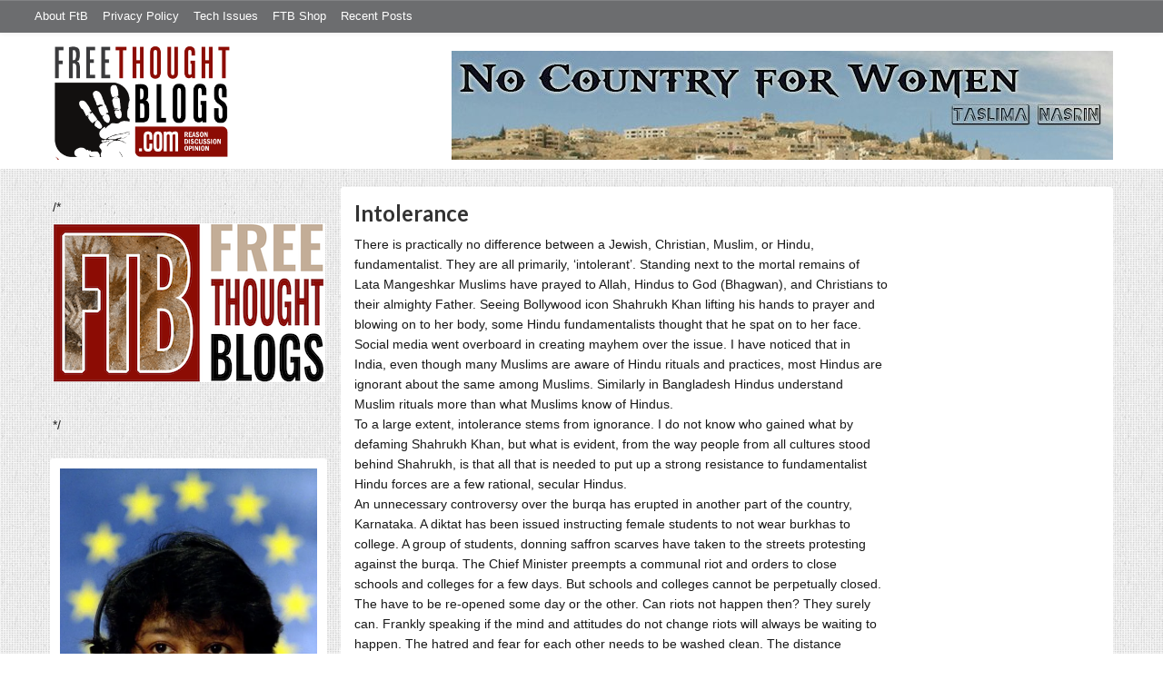

--- FILE ---
content_type: text/html; charset=UTF-8
request_url: https://freethoughtblogs.com/taslima/
body_size: 46886
content:
<!DOCTYPE html>
<html lang="en-US">
<head>
<title>Taslima Nasreen – No Country for Women - Humanism, Secularism, Feminism</title>
<meta property="og:image" content="https://freethoughtblogs.com/taslima/wp-content/themes/ftb2-theme/images/logo.gif">
<meta name="description" content="No Country for Women - Humanism, Secularism, Feminism" />
<meta name="robots" content="noodp,noydir" />
<meta name="viewport" content="width=device-width, initial-scale=1" />
<link rel='dns-prefetch' href='//secure.gravatar.com' />
<link rel='dns-prefetch' href='//platform-api.sharethis.com' />
<link rel='dns-prefetch' href='//fonts.googleapis.com' />
<link rel='dns-prefetch' href='//s.w.org' />
<link rel="alternate" type="application/rss+xml" title="Taslima Nasreen &raquo; Feed" href="https://freethoughtblogs.com/taslima/feed/" />
<link rel="alternate" type="application/rss+xml" title="Taslima Nasreen &raquo; Comments Feed" href="https://freethoughtblogs.com/taslima/comments/feed/" />
<link rel="canonical" href="https://freethoughtblogs.com/taslima/" />
		<script type="text/javascript">
			window._wpemojiSettings = {"baseUrl":"https:\/\/s.w.org\/images\/core\/emoji\/11\/72x72\/","ext":".png","svgUrl":"https:\/\/s.w.org\/images\/core\/emoji\/11\/svg\/","svgExt":".svg","source":{"concatemoji":"https:\/\/freethoughtblogs.com\/taslima\/wp-includes\/js\/wp-emoji-release.min.js?ver=4.9.28"}};
			!function(e,a,t){var n,r,o,i=a.createElement("canvas"),p=i.getContext&&i.getContext("2d");function s(e,t){var a=String.fromCharCode;p.clearRect(0,0,i.width,i.height),p.fillText(a.apply(this,e),0,0);e=i.toDataURL();return p.clearRect(0,0,i.width,i.height),p.fillText(a.apply(this,t),0,0),e===i.toDataURL()}function c(e){var t=a.createElement("script");t.src=e,t.defer=t.type="text/javascript",a.getElementsByTagName("head")[0].appendChild(t)}for(o=Array("flag","emoji"),t.supports={everything:!0,everythingExceptFlag:!0},r=0;r<o.length;r++)t.supports[o[r]]=function(e){if(!p||!p.fillText)return!1;switch(p.textBaseline="top",p.font="600 32px Arial",e){case"flag":return s([55356,56826,55356,56819],[55356,56826,8203,55356,56819])?!1:!s([55356,57332,56128,56423,56128,56418,56128,56421,56128,56430,56128,56423,56128,56447],[55356,57332,8203,56128,56423,8203,56128,56418,8203,56128,56421,8203,56128,56430,8203,56128,56423,8203,56128,56447]);case"emoji":return!s([55358,56760,9792,65039],[55358,56760,8203,9792,65039])}return!1}(o[r]),t.supports.everything=t.supports.everything&&t.supports[o[r]],"flag"!==o[r]&&(t.supports.everythingExceptFlag=t.supports.everythingExceptFlag&&t.supports[o[r]]);t.supports.everythingExceptFlag=t.supports.everythingExceptFlag&&!t.supports.flag,t.DOMReady=!1,t.readyCallback=function(){t.DOMReady=!0},t.supports.everything||(n=function(){t.readyCallback()},a.addEventListener?(a.addEventListener("DOMContentLoaded",n,!1),e.addEventListener("load",n,!1)):(e.attachEvent("onload",n),a.attachEvent("onreadystatechange",function(){"complete"===a.readyState&&t.readyCallback()})),(n=t.source||{}).concatemoji?c(n.concatemoji):n.wpemoji&&n.twemoji&&(c(n.twemoji),c(n.wpemoji)))}(window,document,window._wpemojiSettings);
		</script>
		<style type="text/css">
img.wp-smiley,
img.emoji {
	display: inline !important;
	border: none !important;
	box-shadow: none !important;
	height: 1em !important;
	width: 1em !important;
	margin: 0 .07em !important;
	vertical-align: -0.1em !important;
	background: none !important;
	padding: 0 !important;
}
</style>
<link rel='stylesheet' id='bootstrap-css'  href='https://freethoughtblogs.com/taslima/wp-content/themes/ftb2-theme/bootstrap-3.2.0/css/bootstrap.min.css?ver=4.9.28' type='text/css' media='all' />
<link rel='stylesheet' id='bootstrap-theme-css'  href='https://freethoughtblogs.com/taslima/wp-content/themes/ftb2-theme/bootstrap-3.2.0/css/bootstrap-theme.min.css?ver=4.9.28' type='text/css' media='all' />
<link rel='stylesheet' id='fontawesome-css'  href='https://freethoughtblogs.com/taslima/wp-content/themes/ftb2-theme/font-awesome-4.1.0/css/font-awesome.min.css?ver=4.9.28' type='text/css' media='all' />
<link rel='stylesheet' id='lato-font-css'  href='//fonts.googleapis.com/css?family=Lato%3A300%2C700&#038;ver=4.9.28' type='text/css' media='all' />
<link rel='stylesheet' id='child-theme-css'  href='https://freethoughtblogs.com/taslima/wp-content/themes/ftb2-theme/style.css?ver=2.3.6' type='text/css' media='all' />
<link rel='stylesheet' id='stcr-font-awesome-css'  href='https://freethoughtblogs.com/taslima/wp-content/plugins/subscribe-to-comments-reloaded/includes/css/font-awesome.min.css?ver=4.9.28' type='text/css' media='all' />
<link rel='stylesheet' id='taxonomy-image-plugin-public-css'  href='https://freethoughtblogs.com/taslima/wp-content/plugins/taxonomy-images/css/style.css?ver=0.9.6' type='text/css' media='screen' />
<link rel='stylesheet' id='social-logos-css'  href='https://freethoughtblogs.com/taslima/wp-content/plugins/jetpack/_inc/social-logos/social-logos.min.css?ver=1' type='text/css' media='all' />
<link rel='stylesheet' id='jetpack_css-css'  href='https://freethoughtblogs.com/taslima/wp-content/plugins/jetpack/css/jetpack.css?ver=6.8.5' type='text/css' media='all' />
<script type='text/javascript' src='https://freethoughtblogs.com/taslima/wp-includes/js/jquery/jquery.js?ver=1.12.4'></script>
<script type='text/javascript' src='https://freethoughtblogs.com/taslima/wp-includes/js/jquery/jquery-migrate.min.js?ver=1.4.1'></script>
<script type='text/javascript' src='https://freethoughtblogs.com/taslima/wp-content/themes/ftb2-theme/bootstrap-3.2.0/js/bootstrap.min.js?ver=3.2.0'></script>
<script type='text/javascript' src='https://freethoughtblogs.com/taslima/wp-content/themes/ftb2-theme/js/global.js?ver=0.0.4'></script>
<script type='text/javascript' src='https://freethoughtblogs.com/taslima/wp-includes/js/jquery/ui/core.min.js?ver=1.11.4'></script>
<script type='text/javascript'>
/* <![CDATA[ */
var social_connect_data = {"wordpress_enabled":""};
/* ]]> */
</script>
<script type='text/javascript' src='https://freethoughtblogs.com/taslima/wp-content/plugins/social-connect/media/js/connect.js?ver=4.9.28'></script>
<script type='text/javascript' src='//platform-api.sharethis.com/js/sharethis.js#product=ga'></script>
<link rel='https://api.w.org/' href='https://freethoughtblogs.com/taslima/wp-json/' />
<link rel="EditURI" type="application/rsd+xml" title="RSD" href="https://freethoughtblogs.com/taslima/xmlrpc.php?rsd" />
<link rel='stylesheet' id='social_connect-css'  href='https://freethoughtblogs.com/taslima/wp-content/plugins/social-connect/media/css/style.css?ver=4.9.28' type='text/css' media='all' />
<link rel='stylesheet' id='dashicons-css'  href='https://freethoughtblogs.com/taslima/wp-includes/css/dashicons.min.css?ver=4.9.28' type='text/css' media='all' />
<link rel='stylesheet' id='wp-jquery-ui-dialog-css'  href='https://freethoughtblogs.com/taslima/wp-includes/css/jquery-ui-dialog.min.css?ver=4.9.28' type='text/css' media='all' />

<link rel='dns-prefetch' href='//v0.wordpress.com'/>
<link rel='dns-prefetch' href='//i0.wp.com'/>
<link rel='dns-prefetch' href='//i1.wp.com'/>
<link rel='dns-prefetch' href='//i2.wp.com'/>
<link rel="Shortcut Icon" href="/favicon.ico" type="image/x-icon" />
<link rel="pingback" href="https://freethoughtblogs.com/taslima/xmlrpc.php" />
<!--[if lt IE 9]><script src="//html5shiv.googlecode.com/svn/trunk/html5.js"></script><![endif]-->
			<style type="text/css">
				html:not( .jetpack-lazy-images-js-enabled ) .jetpack-lazy-image {
					display: none;
				}
			</style>
			<script>
				document.documentElement.classList.add(
					'jetpack-lazy-images-js-enabled'
				);
			</script>
		
<!-- Jetpack Open Graph Tags -->
<meta property="og:type" content="website" />
<meta property="og:title" content="Taslima Nasreen" />
<meta property="og:description" content="No Country for Women - Humanism, Secularism, Feminism" />
<meta property="og:url" content="https://freethoughtblogs.com/taslima/" />
<meta property="og:site_name" content="Taslima Nasreen" />
<meta property="og:image" content="https://s0.wp.com/i/blank.jpg" />
<meta property="og:locale" content="en_US" />

<!-- End Jetpack Open Graph Tags -->
<!--[if lt IE 9]>
<script src="http://ie7-js.googlecode.com/svn/version/2.1(beta4)/IE9.js"></script>
<![endif]-->
<meta name="viewport" content="initial-scale=1.0, width=device-width, user-scalable=yes">
</head>
<body class="home blog custom-header header-image sidebar-content" itemscope="itemscope" itemtype="http://schema.org/WebPage"><div class="site-container"><nav class="navbar navbar-default" id="header-top" role="navigation">
  <div class="container-fluid">
    <div class="navbar-header">
      <button type="button" class="btn" data-toggle="collapse" data-target="#header-top .navbar-collapse">
        <i class="fa fa-bars"></i> Top menu
      </button>
    </div>
    <div class="collapse navbar-collapse">
<!-- Time saved: 0.017429113388062 -->
<ul id="menu-main" class="menu nav navbar-nav"><li id="menu-item-32" class="menu-item menu-item-type-post_type menu-item-object-page menu-item-32"><a href="https://freethoughtblogs.com/advertise-on-freethoughtblogs/">About FtB</a></li>
<li id="menu-item-33" class="menu-item menu-item-type-post_type menu-item-object-page menu-item-33"><a href="https://freethoughtblogs.com/privacy-policy/">Privacy Policy</a></li>
<li id="menu-item-123958" class="menu-item menu-item-type-post_type menu-item-object-page menu-item-123958"><a href="https://freethoughtblogs.com/technical-support/">Tech Issues</a></li>
<li id="menu-item-153333" class="menu-item menu-item-type-post_type menu-item-object-page menu-item-153333"><a href="https://freethoughtblogs.com/shop/">FTB Shop</a></li>
<li id="menu-item-186377" class="menu-item menu-item-type-post_type menu-item-object-page menu-item-186377"><a href="https://freethoughtblogs.com/recent-posts/">Recent Posts</a></li>
</ul><!-- Time saved: 0.015237808227539 -->
<!--
    <div class="top_social">
      <a href="#"><i class="fa fa-twitter"></i></a>
      <a href="#"><i class="fa fa-facebook"></i></a>
    </div>
      <form method="get" class="search-form" action="" role="search">
        <input type="text" name="s" placeholder="Search this website…">
        <button type="submit"><i class="fa fa-search"></i></button>
      </form>
    </div>
    <div class="login_div"><a href="https://freethoughtblogs.com/taslima/wp-login.php">Log in</a></div>
-->
    </div>
  </div>
</nav>
<header class="site-header">
  <div id="title-area">
<h1 class="site-title" itemprop="headline"><a href="https://freethoughtblogs.com/taslima/" title="Taslima Nasreen">Taslima Nasreen</a></h1><h2 class="site-description" itemprop="description">No Country for Women - Humanism, Secularism, Feminism</h2>  </div>
  <div class="header-inner">
    <div id="site-logo">
      <a href="/"><img src="https://freethoughtblogs.com/taslima/wp-content/themes/ftb2-theme/images/logo.gif"></a>
    </div>
<aside class="widget-area header-widget-area" class="widget-area header-widget-area">    <a href="https://freethoughtblogs.com/taslima"><img class="header-image" src="https://freethoughtblogs.com/taslima/files/2012/12/no-country-for-women.jpg"></a>
  </aside>    <div style="clear: both"></div>
  </div>
</header>
</div></header><div class="site-inner"><div style="display: none; visibility: hidden;" aria-hidden="true">
    Customer service: <a href="/donttouch.php">is run by John and Stacy</a>
</div>
<div class="content-sidebar-wrap"><div class="col-md-4">
<div id="main-left-menu">
  <button href="#" data-toggle="collapse" data-target="#main-left-menu .menu" id="menu-button" class="btn"><i class="fa fa-bars"></i> Sidebar Menu</button>
  <div class="menu collapse">
<aside class="sidebar sidebar-primary widget-area" role="complementary" itemscope="itemscope" itemtype="http://schema.org/WPSideBar">
  <section id="advertise" class="widget widget_ads">
    <div class="widget-wrap">
      <div class="textwidget">
        <div class="adv_on_ftb">
/*         <h2><a href="https://freethoughtblogs.com/fundraising/"><img src="https://freethoughtblogs.com/pharyngula/files/2023/12/FtBLogo.png" alt="" width="300" height="189" class="aligncenter size-medium wp-image-63384" /></a></h2>
*/          
                  </div>
      </div>
    </div>
  </section>
</aside>
<aside class="sidebar sidebar-primary widget-area" role="complementary" itemscope="itemscope" itemtype="http://schema.org/WPSideBar"><section id="media_image-2" class="widget widget_media_image"><div><a href="https://freethoughtblogs.com/taslima/"><img width="581" height="800" src="https://i2.wp.com/freethoughtblogs.com/taslima/wp-content/blogs.dir/41/files/2015/10/tona-logo.jpg?fit=581%2C800&amp;ssl=1" class="image wp-image-19045 aligncenter attachment-full size-full jetpack-lazy-image" alt="" style="max-width: 100%; height: auto;" data-attachment-id="19045" data-permalink="https://freethoughtblogs.com/taslima/tona-logo/" data-orig-file="https://i2.wp.com/freethoughtblogs.com/taslima/wp-content/blogs.dir/41/files/2015/10/tona-logo.jpg?fit=581%2C800&amp;ssl=1" data-orig-size="581,800" data-comments-opened="1" data-image-meta="{&quot;aperture&quot;:&quot;0&quot;,&quot;credit&quot;:&quot;\u00a9 Vincent Kessler \/ Reuters&quot;,&quot;camera&quot;:&quot;&quot;,&quot;caption&quot;:&quot;&quot;,&quot;created_timestamp&quot;:&quot;0&quot;,&quot;copyright&quot;:&quot;&quot;,&quot;focal_length&quot;:&quot;0&quot;,&quot;iso&quot;:&quot;0&quot;,&quot;shutter_speed&quot;:&quot;0&quot;,&quot;title&quot;:&quot;&quot;,&quot;orientation&quot;:&quot;0&quot;}" data-image-title="tona-logo" data-image-description="" data-medium-file="https://i2.wp.com/freethoughtblogs.com/taslima/wp-content/blogs.dir/41/files/2015/10/tona-logo.jpg?fit=218%2C300&amp;ssl=1" data-large-file="https://i2.wp.com/freethoughtblogs.com/taslima/wp-content/blogs.dir/41/files/2015/10/tona-logo.jpg?fit=581%2C800&amp;ssl=1" data-lazy-srcset="https://i2.wp.com/freethoughtblogs.com/taslima/wp-content/blogs.dir/41/files/2015/10/tona-logo.jpg?w=581&amp;ssl=1 581w, https://i2.wp.com/freethoughtblogs.com/taslima/wp-content/blogs.dir/41/files/2015/10/tona-logo.jpg?resize=218%2C300&amp;ssl=1 218w" data-lazy-sizes="(max-width: 581px) 100vw, 581px" data-lazy-src="https://i2.wp.com/freethoughtblogs.com/taslima/wp-content/blogs.dir/41/files/2015/10/tona-logo.jpg?fit=581%2C800&amp;ssl=1&amp;is-pending-load=1" srcset="[data-uri]" /></a></div></section></aside><aside class="sidebar sidebar-primary widget-area" role="complementary" itemscope="itemscope" itemtype="http://schema.org/WPSideBar"><section id="text-2" class="widget widget_text"><div></div><h4 class="widget-title widgettitle">Taslima Nasreen<a class="widget-title-expander" href="#" data-toggle="collapse" data-target=".widget-content" data-parent=".widget"><i class="fa fa-bars"></i></a></h4><div class="widget-content">			<div class="textwidget"><p>Taslima Nasreen, an award-winning writer, physician, secular humanist and human rights activist, is known for her powerful writings on women oppression and unflinching criticism of religion, despite forced exile and multiple fatwas calling for her death. In India, Bangladesh and abroad, Nasreen’s fiction, nonfiction, poetry and memoir have topped the best-seller’s list. </p>
<p>Taslima Nasreen was born in  Bangladesh. She started writing when she was 13. Her writings won the hearts of people across the border and she landed with the prestigious literary award Ananda from India  in 1992. Taslima  won The Sakharov Prize for Freedom of Thought from the European Parliament in 1994. She received the Kurt Tucholsky Award   from Swedish PEN, the Simone de Beauvoir Award and Human Rights Award from Government of France, Le Prix de l' Edit de Nantes  from the city of Nantes, France, Academy prize from the Royal Academy of arts, science and literature from Belgium.  She is a  Humanist Laureate in The International Academy for Humanism,USA. She won Distinguished Humanist Award from International Humanist and Ethical Union, Free-thought Heroine award from Freedom From Religion foundation, USA., IBKA award, Germany,and Feminist Press Award, USA .  She got the UNESCO  Madanjeet Singh prize for Promotion of the Tolerance and Non-violence in 2005. She received the Medal of honor of Lyon. She got honorary citizenship from   Paris, Nantes, Lyon, Metz, Thionville, Esch   etc. Taslima was awarded the Condorcet-Aron Prize at  the “Parliament of the French Community of Belgium” in Brussels and Ananda literary award again in 2000.  </p>
<p>Bestowed with honorary doctorates from Gent University and UCL in Belgium, and American University of Paris  and Paris Diderot University  in France, she has addressed gatherings in major venues of the world like the European Parliament, National Assembly of France, Universities of Sorbonne, Oxford, Harvard, Yale, etc. She got fellowships as a research scholar at Harvard and New York Universities. She was a Woodrow Wilson Fellow in the USA in 2009.</p>
<p>Taslima has written  40 books in Bengali, which includes poetry, essays, novels and autobiography series. Her works have been translated in thirty different languages. Some of her books are banned in Bangladesh. Because of her thoughts and ideas she has been banned, blacklisted and banished from Bengal, both from Bangladesh and West Bengal part of India. She has been prevented by the authorities from returning to her country since 1994, and to West Bengal since 2007.</p>
</div>
		</div></section></aside><aside class="sidebar sidebar-primary widget-area" role="complementary" itemscope="itemscope" itemtype="http://schema.org/WPSideBar"><section id="wpcom_social_media_icons_widget-2" class="widget widget_wpcom_social_media_icons_widget"><div><ul><li><a href="https://www.facebook.com/nasreen.taslima/" class="genericon genericon-facebook" target="_blank"><span class="screen-reader-text">View nasreen.taslima&#8217;s profile on Facebook</span></a></li><li><a href="https://twitter.com/taslimanasreen/" class="genericon genericon-twitter" target="_blank"><span class="screen-reader-text">View taslimanasreen&#8217;s profile on Twitter</span></a></li></ul></div></section></aside><aside class="sidebar sidebar-primary widget-area" role="complementary" itemscope="itemscope" itemtype="http://schema.org/WPSideBar"><section id="text-3" class="widget widget_text"><div>			<div class="textwidget"><a href="https://twitter.com/taslimanasreen" class="twitter-follow-button" data-show-count="false">Follow @taslimanasreen</a>
<script>!function(d,s,id){var js,fjs=d.getElementsByTagName(s)[0],p=/^http:/.test(d.location)?'http':'https';if(!d.getElementById(id)){js=d.createElement(s);js.id=id;js.src=p+'://platform.twitter.com/widgets.js';fjs.parentNode.insertBefore(js,fjs);}}(document, 'script', 'twitter-wjs');</script></div>
		</div></section></aside><!-- Time saved: 0.064398050308228 -->
<aside class="sidebar sidebar-primary widget-area" role="complementary" itemscope="itemscope" itemtype="http://schema.org/WPSideBar">
  <section id="blogroll" class="widget widget_text">
    <h2><i class="fa fa-th-large"></i><!-- <img src="/wp-content/themes/ftb2-theme/images/img-1.gif" alt="">-->Freethought Blogs</h2>
      <ul>
              <li><a href="https://freethoughtblogs.com/atrivialknot/">A Trivial Knot</a></li>
              <li><a href="https://freethoughtblogs.com/affinity/">Affinity</a></li>
              <li><a href="https://freethoughtblogs.com/atg/">Against the Grain</a></li>
              <li><a href="https://freethoughtblogs.com/andreasavester/">Andreas Avester</a></li>
              <li><a href="https://freethoughtblogs.com/natehevens/">Atheism, Music, and More...</a></li>
              <li><a href="https://freethoughtblogs.com/seymour/">Bill Seymour</a></li>
              <li><a href="https://freethoughtblogs.com/daylight/">Daylight Atheism</a></li>
              <li><a href="https://freethoughtblogs.com/iris/">Death to Squirrels</a></li>
              <li><a href="https://freethoughtblogs.com/fierceroller/">Fierce Roller</a></li>
              <li><a href="https://freethoughtblogs.com/freethinkingahead/">Freethinking Ahead</a></li>
              <li><a href="https://freethoughtblogs.com/ashes/">From the Ashes of Faith</a></li>
              <li><a href="https://freethoughtblogs.com/geekyhumanist/">Geeky Humanist</a></li>
              <li><a href="https://freethoughtblogs.com/forgiven/">I Have Forgiven Jesus</a></li>
              <li><a href="https://freethoughtblogs.com/impossibleme/">Impossible Me</a></li>
              <li><a href="https://freethoughtblogs.com/intransitive/">Intransitive</a></li>
              <li><a href="https://freethoughtblogs.com/musings/">Jonathan&#039;s Musings</a></li>
              <li><a href="https://freethoughtblogs.com/gas/">Life&#039;s a Gas</a></li>
              <li><a href="https://freethoughtblogs.com/singham/">Mano Singham</a></li>
              <li><a href="https://freethoughtblogs.com/marissa/">Marissa Explains It All</a></li>
              <li><a href="https://freethoughtblogs.com/arun/">Nastik Deliberations</a></li>
              <li><a href="https://freethoughtblogs.com/oceanoxia/">Oceanoxia</a></li>
              <li><a href="https://freethoughtblogs.com/pervertjustice/">Pervert Justice</a></li>
              <li><a href="https://freethoughtblogs.com/pharyngula/">Pharyngula</a></li>
              <li><a href="https://freethoughtblogs.com/primatechess/">Primate Chess</a></li>
              <li><a href="https://freethoughtblogs.com/kriswager/">Pro-Science</a></li>
              <li><a href="https://freethoughtblogs.com/recursivity/">Recursivity</a></li>
              <li><a href="https://freethoughtblogs.com/reprobate/">Reprobate Spreadsheet</a></li>
              <li><a href="https://freethoughtblogs.com/stderr/">Stderr</a></li>
              <li><a href="https://freethoughtblogs.com/taslima/">Taslima Nasreen</a></li>
              <li><a href="https://freethoughtblogs.com/babbler/">The Bolingbrook Babbler</a></li>
              <li><a href="https://freethoughtblogs.com/cuttlefish/">The Digital Cuttlefish</a></li>
              <li><a href="https://freethoughtblogs.com/yemmynisting/">YEMMYnisting</a></li>
            </ul>
      <form class="dropdown" style="display: none">
        <select id="blogroll-dropdown">
          <option value="">Choose blog...</option>
                    <option value="https://freethoughtblogs.com/atrivialknot/">A Trivial Knot</a></li>
                    <option value="https://freethoughtblogs.com/affinity/">Affinity</a></li>
                    <option value="https://freethoughtblogs.com/atg/">Against the Grain</a></li>
                    <option value="https://freethoughtblogs.com/andreasavester/">Andreas Avester</a></li>
                    <option value="https://freethoughtblogs.com/natehevens/">Atheism, Music, and More...</a></li>
                    <option value="https://freethoughtblogs.com/seymour/">Bill Seymour</a></li>
                    <option value="https://freethoughtblogs.com/daylight/">Daylight Atheism</a></li>
                    <option value="https://freethoughtblogs.com/iris/">Death to Squirrels</a></li>
                    <option value="https://freethoughtblogs.com/fierceroller/">Fierce Roller</a></li>
                    <option value="https://freethoughtblogs.com/freethinkingahead/">Freethinking Ahead</a></li>
                    <option value="https://freethoughtblogs.com/">Freethought Blogs</a></li>
                    <option value="https://freethoughtblogs.com/ashes/">From the Ashes of Faith</a></li>
                    <option value="https://freethoughtblogs.com/geekyhumanist/">Geeky Humanist</a></li>
                    <option value="https://freethoughtblogs.com/forgiven/">I Have Forgiven Jesus</a></li>
                    <option value="https://freethoughtblogs.com/impossibleme/">Impossible Me</a></li>
                    <option value="https://freethoughtblogs.com/intransitive/">Intransitive</a></li>
                    <option value="https://freethoughtblogs.com/musings/">Jonathan&#039;s Musings</a></li>
                    <option value="https://freethoughtblogs.com/gas/">Life&#039;s a Gas</a></li>
                    <option value="https://freethoughtblogs.com/singham/">Mano Singham</a></li>
                    <option value="https://freethoughtblogs.com/marissa/">Marissa Explains It All</a></li>
                    <option value="https://freethoughtblogs.com/arun/">Nastik Deliberations</a></li>
                    <option value="https://freethoughtblogs.com/oceanoxia/">Oceanoxia</a></li>
                    <option value="https://freethoughtblogs.com/pervertjustice/">Pervert Justice</a></li>
                    <option value="https://freethoughtblogs.com/pharyngula/">Pharyngula</a></li>
                    <option value="https://freethoughtblogs.com/primatechess/">Primate Chess</a></li>
                    <option value="https://freethoughtblogs.com/kriswager/">Pro-Science</a></li>
                    <option value="https://freethoughtblogs.com/recursivity/">Recursivity</a></li>
                    <option value="https://freethoughtblogs.com/reprobate/">Reprobate Spreadsheet</a></li>
                    <option value="https://freethoughtblogs.com/stderr/">Stderr</a></li>
                    <option value="https://freethoughtblogs.com/taslima/">Taslima Nasreen</a></li>
                    <option value="https://freethoughtblogs.com/babbler/">The Bolingbrook Babbler</a></li>
                    <option value="https://freethoughtblogs.com/cuttlefish/">The Digital Cuttlefish</a></li>
                    <option value="https://freethoughtblogs.com/yemmynisting/">YEMMYnisting</a></li>
                  </select>
      </form>
    <div class="clear: left"></div>
  </section>
  <div class="clear: left"></div>
</aside>
<!-- Time saved: 0.054914951324463 -->

<aside class="sidebar sidebar-primary widget-area" role="complementary" itemscope="itemscope" itemtype="http://schema.org/WPSideBar">
  <section id="recent_network_posts" class="widget widget_recent_network_posts">
    <div class="widget-wrap">
      <h4 class="widget-title widgettitle">Recent Posts on FtB</h4>
      <font size=-3><a href="https://freethoughtblogs.com/recent-posts/">[Last 50 Recent Posts]</a><br />
          <div class='nlposts-container nlposts-ulist-container nlp-instance-default-1730333231'><ul class='nlposts-wrapper nlposts-ulist nav nav-tabs nav-stacked'><li class='nlposts-ulist-litem nlposts-siteid-3'><div class='nlposts-caption'><h3 class='nlposts-ulist-title'><a href='https://freethoughtblogs.com/pharyngula/2026/01/18/uatx-is-crumbling-fast/'>UATX is crumbling fast</a></h3><span class='nlposts-ulist-meta'><a href="https://freethoughtblogs.com/pharyngula">Pharyngula</a> - Published by <a href="https://freethoughtblogs.com/pharyngula/author/pharyngula">PZ Myers</a></span></div></li><li class='nlposts-ulist-litem nlposts-siteid-36'><div class='nlposts-caption'><h3 class='nlposts-ulist-title'><a href='https://freethoughtblogs.com/singham/2026/01/18/more-pun-fun-39/'>More pun fun</a></h3><span class='nlposts-ulist-meta'><a href="https://freethoughtblogs.com/singham">Mano Singham</a> - Published by <a href="https://freethoughtblogs.com/singham/author/singham">Mano Singham</a></span></div></li><li class='nlposts-ulist-litem nlposts-siteid-74'><div class='nlposts-caption'><h3 class='nlposts-ulist-title'><a href='https://freethoughtblogs.com/affinity/2026/01/18/self-sustainability-tangent-part-2-diet/'>Self-Sustainability Tangent - Part 2 - Diet</a></h3><span class='nlposts-ulist-meta'><a href="https://freethoughtblogs.com/affinity">Affinity</a> - Published by <a href="https://freethoughtblogs.com/affinity/author/charly">Charly</a></span></div></li><li class='nlposts-ulist-litem nlposts-siteid-84'><div class='nlposts-caption'><h3 class='nlposts-ulist-title'><a href='https://freethoughtblogs.com/gas/2026/01/17/dream-scheme/'>Dream Scheme</a></h3><span class='nlposts-ulist-meta'><a href="https://freethoughtblogs.com/gas">Life&#039;s a Gas</a> - Published by <a href="https://freethoughtblogs.com/gas/author/great1american1satan">Bébé Mélange</a></span></div></li><li class='nlposts-ulist-litem nlposts-siteid-115'><div class='nlposts-caption'><h3 class='nlposts-ulist-title'><a href='https://freethoughtblogs.com/daylight/2026/01/16/tpb-backyard-wmds/'>The Probability Broach: Backyard WMDs</a></h3><span class='nlposts-ulist-meta'><a href="https://freethoughtblogs.com/daylight">Daylight Atheism</a> - Published by <a href="https://freethoughtblogs.com/daylight/author/ebonmuse">Adam Lee</a></span></div></li><li class='nlposts-ulist-litem nlposts-siteid-80'><div class='nlposts-caption'><h3 class='nlposts-ulist-title'><a href='https://freethoughtblogs.com/atrivialknot/2026/01/14/margaret-the-hoarder/'>Margaret, the hoarder</a></h3><span class='nlposts-ulist-meta'><a href="https://freethoughtblogs.com/atrivialknot">A Trivial Knot</a> - Published by <a href="https://freethoughtblogs.com/atrivialknot/author/atrivialknot">Siggy</a></span></div></li></ul></div>      </font>
    </div>
  </section>
</aside>

<aside class="sidebar sidebar-primary widget-area" role="complementary" itemscope="itemscope" itemtype="http://schema.org/WPSideBar">
  <section id="widget-search" class="widget widget-search">
    <form method="get" class="form-inline form-search" action="" role="form">
      <div class="form-group input-group">
        <input type="text" name="s" placeholder="Search this website…" class="form-control">
        <span class="input-group-btn">
          <button type="submit" class="btn btn-default"><i class="fa fa-search"></i></button>
        </span>
      </div>
    </form>
    <ul>
      <li><li><a href="https://freethoughtblogs.com/taslima/wp-login.php?action=register">Register</a></li>      <li>
              <a href="/wp-login.php?redirect_to=https://freethoughtblogs.com/taslima/2022/06/14/intolerance/">Log in</a>
          </ul>
  </section>
</aside>
<aside class="sidebar sidebar-primary widget-area" role="complementary" itemscope="itemscope" itemtype="http://schema.org/WPSideBar">
  <section id="advertise2" class="widget widget_ads">
    <div class="widget-wrap">
      <div class="textwidget">
        <div class="adv_on_ftb">
                  </div>
      </div>
    </div>
  </section>
</aside>

<aside class="sidebar sidebar-primary widget-area" role="complementary" itemscope="itemscope" itemtype="http://schema.org/WPSideBar">
  <section id="activity" class="widget">
    <div class="widget-wrap">
      <ul class="nav nav-pills" role="tablist">
        <li class="active"><a href="#activity-recent-posts" role="tab" data-toggle="tab">Recent Posts</a></li>
        <li><a href="#activity-recent-comments" role="tab" data-toggle="tab">Recent Comments</a></li>
        <li><a href="#activity-archives" role="tab" data-toggle="tab">Archives</a></li>
      </ul>
      <div class="tab-content">
        <!-- Time saved: 0.016148090362549 -->
        <div id="activity-recent-posts" class="tab-pane active">
                    <ul>
                      <li>
              <a href="https://freethoughtblogs.com/taslima/2022/06/14/intolerance/" title="Intolerance">
                Intolerance              </a>
            </li>
                      <li>
              <a href="https://freethoughtblogs.com/taslima/2020/10/21/what-does-a-woman-get-from-marriage/" title="What Does A Woman Get From Marriage?">
                What Does A Woman Get From Marriage?              </a>
            </li>
                      <li>
              <a href="https://freethoughtblogs.com/taslima/2020/10/21/tolerance-generosity-humanity-we-must-learn-to-nurture/" title="Tolerance, generosity, humanity---we must learn to nurture.">
                Tolerance, generosity, humanity---we must learn to nurture.              </a>
            </li>
                      <li>
              <a href="https://freethoughtblogs.com/taslima/2020/10/09/how-to-stop-rapes/" title="HOW TO STOP RAPES">
                HOW TO STOP RAPES              </a>
            </li>
                      <li>
              <a href="https://freethoughtblogs.com/taslima/2020/10/05/do-we-need-more-proof-that-there-is-no-god/" title="Do We Need More Proof That There Is No God?">
                Do We Need More Proof That There Is No God?              </a>
            </li>
                      <li>
              <a href="https://freethoughtblogs.com/taslima/2019/10/21/does-a-nobel-prize-transform-society/" title="Does a Nobel Prize Transform Society?">
                Does a Nobel Prize Transform Society?              </a>
            </li>
                      <li>
              <a href="https://freethoughtblogs.com/taslima/2019/08/16/even-womens-breasts-are-not-safe-from-torture-2/" title="Even Women’s Breasts Are Not Safe From Torture!">
                Even Women’s Breasts Are Not Safe From Torture!              </a>
            </li>
                      <li>
              <a href="https://freethoughtblogs.com/taslima/2019/06/25/my-fears-regarding-bangladesh/" title="My Fears Regarding Bangladesh">
                My Fears Regarding Bangladesh              </a>
            </li>
                      <li>
              <a href="https://freethoughtblogs.com/taslima/2019/06/25/la-ikraha-fiddeen/" title="La Ikraha Fiddeen">
                La Ikraha Fiddeen              </a>
            </li>
                      <li>
              <a href="https://freethoughtblogs.com/taslima/2019/06/25/what-we-need-are-slogans-for-ours-rights/" title="What We Need Are Slogans For Ours Rights">
                What We Need Are Slogans For Ours Rights              </a>
            </li>
                    </ul>
        </div>
                <!-- Time saved: 0.064038038253784 -->
        <div id="activity-recent-comments" class="tab-pane">
          <ul>
                      <li>
              Bruce on
              <a class="author" href="https://freethoughtblogs.com/taslima/2022/06/14/intolerance/#comment-4264800">
                Intolerance              </a>
            </li>
                      <li>
              Kabita Rakshit on
              <a class="author" href="https://freethoughtblogs.com/taslima/2020/10/21/what-does-a-woman-get-from-marriage/#comment-4242447">
                What Does A Woman Get From Marriage?              </a>
            </li>
                      <li>
              Kabita Rakshit on
              <a class="author" href="https://freethoughtblogs.com/taslima/2020/10/09/how-to-stop-rapes/#comment-4237676">
                HOW TO STOP RAPES              </a>
            </li>
                      <li>
              United NUR on
              <a class="author" href="https://freethoughtblogs.com/taslima/2020/10/21/what-does-a-woman-get-from-marriage/#comment-4232798">
                What Does A Woman Get From Marriage?              </a>
            </li>
                      <li>
              sukanto chatterjee on
              <a class="author" href="https://freethoughtblogs.com/taslima/2020/10/21/what-does-a-woman-get-from-marriage/#comment-4232244">
                What Does A Woman Get From Marriage?              </a>
            </li>
                      <li>
              Vijender Singh on
              <a class="author" href="https://freethoughtblogs.com/taslima/2019/05/27/femicide/#comment-4227613">
                FEMICIDE              </a>
            </li>
                      <li>
              Dacia Cassata on
              <a class="author" href="https://freethoughtblogs.com/taslima/2016/01/29/when-freedom-remains-in-bondage/#comment-4219690">
                When freedom remains in bondage              </a>
            </li>
                      <li>
              Jeanette on
              <a class="author" href="https://freethoughtblogs.com/taslima/2019/05/27/femicide/#comment-4198590">
                FEMICIDE              </a>
            </li>
                      <li>
              Jeanette on
              <a class="author" href="https://freethoughtblogs.com/taslima/2020/10/21/what-does-a-woman-get-from-marriage/#comment-4198574">
                What Does A Woman Get From Marriage?              </a>
            </li>
                      <li>
              Jeanette on
              <a class="author" href="https://freethoughtblogs.com/taslima/2020/10/09/how-to-stop-rapes/#comment-4194399">
                HOW TO STOP RAPES              </a>
            </li>
                    </ul>
                  </div>
                <div id="activity-archives" class="tab-pane">
        <!-- Time saved: 0.0059628486633301 -->
	<li><a href='https://freethoughtblogs.com/taslima/2022/06/'>June 2022</a></li>
	<li><a href='https://freethoughtblogs.com/taslima/2020/10/'>October 2020</a></li>
	<li><a href='https://freethoughtblogs.com/taslima/2019/10/'>October 2019</a></li>
	<li><a href='https://freethoughtblogs.com/taslima/2019/08/'>August 2019</a></li>
	<li><a href='https://freethoughtblogs.com/taslima/2019/06/'>June 2019</a></li>
	<li><a href='https://freethoughtblogs.com/taslima/2019/05/'>May 2019</a></li>
	<li><a href='https://freethoughtblogs.com/taslima/2019/03/'>March 2019</a></li>
	<li><a href='https://freethoughtblogs.com/taslima/2019/02/'>February 2019</a></li>
	<li><a href='https://freethoughtblogs.com/taslima/2018/10/'>October 2018</a></li>
	<li><a href='https://freethoughtblogs.com/taslima/2018/05/'>May 2018</a></li>
	<li><a href='https://freethoughtblogs.com/taslima/2018/04/'>April 2018</a></li>
	<li><a href='https://freethoughtblogs.com/taslima/2017/09/'>September 2017</a></li>
	<li><a href='https://freethoughtblogs.com/taslima/2017/08/'>August 2017</a></li>
	<li><a href='https://freethoughtblogs.com/taslima/2017/06/'>June 2017</a></li>
	<li><a href='https://freethoughtblogs.com/taslima/2016/12/'>December 2016</a></li>
        </div>
      </div>
    </div>
  </section>
</aside>
<aside class="sidebar sidebar-primary widget-area" role="complementary" itemscope="itemscope" itemtype="http://schema.org/WPSideBar"><section id="blog_subscription-3" class="widget jetpack_subscription_widget"><div></div><h4 class="widget-title widgettitle">Subscribe to Blog via Email<a class="widget-title-expander" href="#" data-toggle="collapse" data-target=".widget-content" data-parent=".widget"><i class="fa fa-bars"></i></a></h4><div class="widget-content">
			<form action="#" method="post" accept-charset="utf-8" id="subscribe-blog-blog_subscription-3">
				<div id="subscribe-text"><p>Enter your email address to subscribe to this blog and receive notifications of new posts by email.</p>
</div>					<p id="subscribe-email">
						<label id="jetpack-subscribe-label" for="subscribe-field-blog_subscription-3">
							Email Address						</label>
						<input type="email" name="email" required="required" class="required" value="" id="subscribe-field-blog_subscription-3" placeholder="Email Address" />
					</p>

					<p id="subscribe-submit">
						<input type="hidden" name="action" value="subscribe" />
						<input type="hidden" name="source" value="https://freethoughtblogs.com/taslima/" />
						<input type="hidden" name="sub-type" value="widget" />
						<input type="hidden" name="redirect_fragment" value="blog_subscription-3" />
												<input type="submit" value="Subscribe" name="jetpack_subscriptions_widget" />
					</p>
							</form>

			<script>
			/*
			Custom functionality for safari and IE
			 */
			(function( d ) {
				// In case the placeholder functionality is available we remove labels
				if ( ( 'placeholder' in d.createElement( 'input' ) ) ) {
					var label = d.querySelector( 'label[for=subscribe-field-blog_subscription-3]' );
						label.style.clip 	 = 'rect(1px, 1px, 1px, 1px)';
						label.style.position = 'absolute';
						label.style.height   = '1px';
						label.style.width    = '1px';
						label.style.overflow = 'hidden';
				}

				// Make sure the email value is filled in before allowing submit
				var form = d.getElementById('subscribe-blog-blog_subscription-3'),
					input = d.getElementById('subscribe-field-blog_subscription-3'),
					handler = function( event ) {
						if ( '' === input.value ) {
							input.focus();

							if ( event.preventDefault ){
								event.preventDefault();
							}

							return false;
						}
					};

				if ( window.addEventListener ) {
					form.addEventListener( 'submit', handler, false );
				} else {
					form.attachEvent( 'onsubmit', handler );
				}
			})( document );
			</script>
				
</div></section></aside><aside class="sidebar sidebar-primary widget-area" role="complementary" itemscope="itemscope" itemtype="http://schema.org/WPSideBar">
  <section id="advertise3" class="widget widget_ads">
    <div class="widget-wrap">
      <div class="textwidget">
        <div class="adv_on_ftb">
                  </div>
      </div>
    </div>
  </section>
</aside>

<!-- Time saved: 0.0031580924987793 -->
<aside class="sidebar sidebar-primary widget-area" role="complementary" itemscope="itemscope" itemtype="http://schema.org/WPSideBar">
  <section id="event_ads" class="widget widget_event_ads">
    <div class="widget-wrap">
      <div class="textwidget">
        <div class="left_ads">
          <h2>EVENTS</h2>
        </div>
      </div>
    </div>
  </section>
</aside>
  </div>
</div>

</div>
<main class="col-md-8" class="content" role="main" itemprop="mainContentOfPage" itemscope="itemscope" itemtype="http://schema.org/Blog"><!-- pos1-mobile --><article class="post-19335 post type-post status-publish format-standard category-uncategorized tag-burqa topic-atheism-and-skepticism topic-feminism-gender-and-sexuality entry" itemscope="itemscope" itemtype="http://schema.org/BlogPosting" itemprop="blogPost"><header class="entry-header"><h1 class="entry-title" itemprop="headline"><a href="https://freethoughtblogs.com/taslima/2022/06/14/intolerance/" title="Intolerance" rel="bookmark">Intolerance</a></h1> 
</header><div class="entry-content" itemprop="text"><p>
There is practically no difference between a Jewish, Christian, Muslim, or Hindu,<br />
fundamentalist. They are all primarily, ‘intolerant’. Standing next to the mortal remains of<br />
Lata Mangeshkar Muslims have prayed to Allah, Hindus to God (Bhagwan), and Christians to<br />
their almighty Father. Seeing Bollywood icon Shahrukh Khan lifting his hands to prayer and<br />
blowing on to her body, some Hindu fundamentalists thought that he spat on to her face.<br />
Social media went overboard in creating mayhem over the issue. I have noticed that in<br />
India, even though many Muslims are aware of Hindu rituals and practices, most Hindus are<br />
ignorant about the same among Muslims. Similarly in Bangladesh Hindus understand<br />
Muslim rituals more than what Muslims know of Hindus.<br />
To a large extent, intolerance stems from ignorance. I do not know who gained what by<br />
defaming Shahrukh Khan, but what is evident, from the way people from all cultures stood<br />
behind Shahrukh, is that all that is needed to put up a strong resistance to fundamentalist<br />
Hindu forces are a few rational, secular Hindus.<br />
An unnecessary controversy over the burqa has erupted in another part of the country,<br />
Karnataka. A diktat has been issued instructing female students to not wear burkhas to<br />
college. A group of students, donning saffron scarves have taken to the streets protesting<br />
against the burqa. The Chief Minister preempts a communal riot and orders to close<br />
schools and colleges for a few days. But schools and colleges cannot be perpetually closed.<br />
The have to be re-opened some day or the other. Can riots not happen then? They surely<br />
can. Frankly speaking if the mind and attitudes do not change riots will always be waiting to<br />
happen. The hatred and fear for each other needs to be washed clean. The distance<br />
between the Hindus and Muslims has not been bridged even after 75 years of the partition.<br />
Pakistan has separated from India and has turned into a religious state. But India never<br />
wanted to become a Pakistan. If it wanted, India could very well turn into Hindu state 75<br />
years ago. The Indian constitution upholds secularism not religion. This country, with a<br />
majority Hindu population is home to the second largest Muslim population in the world.<br />
The laws of this country give equal rights to people from all religions, castes, languages,<br />
creeds and cultures.<br />
It is perfectly alright for an educational institution in a secular country to mandate secular<br />
dress codes for its students. There is nothing wrong in such a message from the<br />
school/college authority that states that religion is to be practiced within the confines of the<br />
home. They need not be carried to the school or the college. Educational institutions, meant<br />
for fostering knowledge are not influenced by religion or gender. It is education that can lift<br />
people from the abyss of bigotry, baseness, conservativeness and superstitions into a<br />
lighted world where the principles of individual freedom, free-thinking, humanism and<br />
rationality based on science is valued highly. In that lighted world women do not feel pride<br />
in their shackles of subjugation rather can break free of them, they do not perceive covering<br />
themselves in a burqa as a matter of right but as a symbol of female persecution and cast<br />
them away. Burkqas, niqab, hijabs have a singular aim of commodifying women as sex-</p>
<p>objects. The fact that women need to hide behind barred walls to prevent men who sexually<br />
salivate on the sight of women – is not an honorable thought for both women as well as<br />
men.<br />
Twelve years ago a local newspaper had published an article of mine on the burqa. Some<br />
fundamental Muslims massacred the office and burnt it down. They also burnt down shops<br />
and businesses around it. Hindus also came down on the streets to build up a defense. Two<br />
people died when police opened fire. A simple burqa can still cause fires to burn in this<br />
state. Riots can still break out over the burqa.<br />
A burqa and hijab can never be a woman’s choice. They have to be worn only when choices<br />
are taken away. Just like political Islam, the burqa/hijab is also political today. Members of<br />
the family force the woman to wear the burqa /hijab. It is a result of sustained<br />
brainwashing from a tender age. Religious apparel like the burqa/hijab can never be a<br />
person’s identity. Identities are created by capabilities and accomplishments. Iran made the<br />
hijab compulsory for women. Women stood on the streets and threw away their hijabs in<br />
protest. The women of Karnataka who still consider hijab as their identity need to strive<br />
harder to find a more meaningful and respectable identity for themselves. I earnestly wish<br />
and hope that they not be burdened with a religious apparel of a hijab or a burqa as their<br />
identity.<br />
When the right to education is violated on the pretext of a hijab, when someone forces a<br />
woman out of a hijab as a precondition to education, I stand in favor of education even in a<br />
hijab. At the same time when a woman is forced under a hijab I stand in favor of throwing<br />
the hijab away. Personally I am against the hijab or the burqa. I believe, it is patriarchal<br />
conspiracy that stands strong behind forcing women into wearing this. These pieces of<br />
clothing are symbols of subjugation and insult to women. I hope women do soon realize<br />
that a burqa is nothing different form the chastity belt of the dark ages that was used to<br />
lock in the sexual organs of the female. If chastity belts are insulting why not the burqa?<br />
Some say that the furor over the burqa in Karnataka is not spontaneous and that it is lent<br />
support by political forces. This sounds very familiar to saying that riots do not happen, they<br />
are rather made to happen. I have often heard that riots are manufactured before major<br />
elections and they are almost always between Hindus and Muslims. Apparently they do<br />
count for a few votes. However, small the number might be, they are important. I was also<br />
thrown out of West Bengal for a few votes.<br />
On a different note, it is heartening that riots do not happen. It would be frightening if they<br />
did happen spontaneously. Then we would have surmised that Hindus and Muslims are<br />
born enemies and can never live with each other in human habitation.<br />
I believe that even the riots during the partition did not happen, they were made to happen.<br />
Some Hindu fundamentalists are crying hoarse that India will be turned into a Hindu state,<br />
all non-Hindus will be either killed or converted to Hindus or be forced to leave the country.<br />
All masjids will be turned to temples.</p>
<p>I really do not know if such people are big in numbers. I know India as a secular state and<br />
love it that way. I have confidence in the country. Is India changing? Will it change? I am<br />
aware of the liberality of Hinduism as a religion. One is free to follow it or not to follow it. As<br />
in Islam, Hinduism does not force one to following its practices. Hinduism doesn’t prescribe<br />
to torture, kill, maim or hang people for not conforming. Superstitions are still there, even<br />
though a lot has waned with time. But, India will be a country only for Hindus, any one<br />
criticizing Hindus or Hindutva will be killed – are statements that are new to me. I have<br />
criticized all religions and religious fundamentalism in order to uphold women’s rights and<br />
equality for more than two decades now. My writings on Hinduism and religious<br />
superstitions suppressing women’s rights have been published in Indian<br />
newspapers/magazines and have also been appreciated. But today, as soon as I pose a<br />
question like, “Why do men not observe Karva Chaut for the welfare of women?” millions of<br />
Hindus hurl personal attacks and abuse on me demanding my expulsion from the country.<br />
This is a new India. An India that I cannot imagine. I find their behaviour similar to Muslim<br />
fundamentalists. Utterly intolerant.<br />
I imagine India as a Hindu state. Will all fundamental and open-minded Hindus be able to<br />
live peacefully in such a country? Will there be no discontent among the higher and lower<br />
castes, no discrimination between men and women? A state only for Hindus! May be true!<br />
Just the way Jews have carved a state for themselves, Hindus will also probably carve out<br />
one for themselves.<br />
I will have to leave a Hindu state too as I cannot become a Hindu. I am an atheist. Humanism<br />
is my religion. I choose to stay with that. Gauri Lankesh was a humanist. She was not fit for a<br />
Hindu state, neither am I.</p>
<div class="sharedaddy sd-sharing-enabled"><div class="robots-nocontent sd-block sd-social sd-social-icon-text sd-sharing"><h3 class="sd-title">Share this:</h3><div class="sd-content"><ul><li class="share-twitter"><a rel="nofollow noopener noreferrer" data-shared="sharing-twitter-19335" class="share-twitter sd-button share-icon" href="https://freethoughtblogs.com/taslima/2022/06/14/intolerance/?share=twitter" target="_blank" title="Click to share on Twitter"><span>Twitter</span></a></li><li class="share-facebook"><a rel="nofollow noopener noreferrer" data-shared="sharing-facebook-19335" class="share-facebook sd-button share-icon" href="https://freethoughtblogs.com/taslima/2022/06/14/intolerance/?share=facebook" target="_blank" title="Click to share on Facebook"><span>Facebook</span></a></li><li class="share-print"><a rel="nofollow noopener noreferrer" data-shared="" class="share-print sd-button share-icon" href="https://freethoughtblogs.com/taslima/2022/06/14/intolerance/" target="_blank" title="Click to print"><span>Print</span></a></li><li class="share-email"><a rel="nofollow noopener noreferrer" data-shared="" class="share-email sd-button share-icon" href="https://freethoughtblogs.com/taslima/2022/06/14/intolerance/?share=email" target="_blank" title="Click to email this to a friend"><span>Email</span></a></li><li class="share-google-plus-1"><a rel="nofollow noopener noreferrer" data-shared="sharing-google-19335" class="share-google-plus-1 sd-button share-icon" href="https://freethoughtblogs.com/taslima/2022/06/14/intolerance/?share=google-plus-1" target="_blank" title="Click to share on Google+"><span>Google</span></a></li><li><a href="#" class="sharing-anchor sd-button share-more"><span>More</span></a></li><li class="share-end"></li></ul><div class="sharing-hidden"><div class="inner" style="display: none;"><ul><li class="share-linkedin"><a rel="nofollow noopener noreferrer" data-shared="sharing-linkedin-19335" class="share-linkedin sd-button share-icon" href="https://freethoughtblogs.com/taslima/2022/06/14/intolerance/?share=linkedin" target="_blank" title="Click to share on LinkedIn"><span>LinkedIn</span></a></li><li class="share-reddit"><a rel="nofollow noopener noreferrer" data-shared="" class="share-reddit sd-button share-icon" href="https://freethoughtblogs.com/taslima/2022/06/14/intolerance/?share=reddit" target="_blank" title="Click to share on Reddit"><span>Reddit</span></a></li><li class="share-end"></li><li class="share-end"></li></ul></div></div></div></div></div></div><footer class="entry-footer"><ul>
  <li><i class='fa fa-user'></i> <span class="entry-author" itemprop="author" itemscope="itemscope" itemtype="http://schema.org/Person"><a href="https://freethoughtblogs.com/taslima/author/taslima/" class="entry-author-link" itemprop="url" rel="author"><span class="entry-author-name" itemprop="name">Taslima Nasreen</span></a></span></li>
  <li><i class="fa fa-calendar"></i> <time class="entry-time" itemprop="datePublished" datetime="2022-06-14T16:30:47+00:00">June 14, 2022</time></li>
  <li><i class="fa fa-folder"></i> <span class="entry-categories"><a href="https://freethoughtblogs.com/taslima/category/uncategorized/" rel="category tag">Islam</a></span></li>
  <li><i class="fa fa-comments"></i>
        <span class="entry-comments-link"><a href="https://freethoughtblogs.com/taslima/2022/06/14/intolerance/#comments">1 Comment</a></span>
      </li>
</ul>
</footer></article><article class="post-19329 post type-post status-publish format-standard category-uncategorized entry" itemscope="itemscope" itemtype="http://schema.org/BlogPosting" itemprop="blogPost"><header class="entry-header"><h1 class="entry-title" itemprop="headline"><a href="https://freethoughtblogs.com/taslima/2020/10/21/what-does-a-woman-get-from-marriage/" title="What Does A Woman Get From Marriage?" rel="bookmark">What Does A Woman Get From Marriage?</a></h1> 
</header><div class="entry-content" itemprop="text"><p>Do you remember Rothi, the first wife of singer James? She was pageant winner, used to be a regular face in advertisements, theatre and television at one point. Rothi had to leave acting after marriage as per her husband’s orders. James had told her explicitly that she couldn’t continue her acting career. Finally, after having two children with her, James left her and got married to someone else. Rothi had to leave with her children in 2003 and since then she has been raising them on her own. The popular James made no efforts to contribute to the rearing of his own children, did not spend even a iota of his wealth on them. After marriage Rothi had to quit acting but it’s not as if James had to similarly quit his music career. Such things are prevalent in society even today. The men who we trust to be the most educated and aware end up being the biggest impediments to independent and self-reliant women. </p>
<p>The custom of marriage has continued to foment gender discrimination in the subcontinent even in the twenty-first century. Every organism evolves and so do their customs and beliefs. It’s only the institution of marriage that has steadfastly resisted evolution. Till date women have to move to the house of their in-laws, Hindu women have to wear the sindoor and adorn themselves with numerous symbols of superstitions like the shnakha, pola, noa (white conch-shell bangles, red coral bangles and iron bangles, all meant to be worn by married women) or the mangal sutra. The fight for equal rights for women has been going on for a long time and, inspired by the same, many educated and cognizant women have cast aside such things. One would expect progressive individuals to greet such assertions of independence from women with a warm welcome. Instead, just the other day for instance, the legal minds of the Guwahati High Court proved how the influential and powerful people of society continue to cling to discriminatory attitudes. In a divorce case that was filed in the Guwahati High Court the judge, while granting the divorce, cited the woman’s refusal to sport the sindoor and shnakha as proof that she no longer considered the man in question her husband. As per the judge her refusal amounted to her considering herself as still unmarried or tantamount to not accepting the marital vows. This can be the judgement of a superstitious and misogynous man but in no way can it be the judgement of a court. It’s the court’s job to safeguard against gender discrimination and protect human rights and women’s rights. Instead, when the court seeks to posit things like the sindoor and the shnakha as mandatory for married women then this is surely an unfortunate turn of events. As long as this patriarchal mindset exists women will continue to suffer. This is indeed unfortunate. How can we forget that the courts are not outside society and its judges too belong to this existing social order. </p>
<p>The problem is that even today men take their wives back to their parents’ houses after marriage. Men refuse to embrace adulthood, instead wanting to spend their entire lives as the apples of their parents’ eyes. So the parents, the siblings, everyone takes care of this apparently grown man and then a wife is added to this mix. Yet another slave for him. For most men it becomes impossible to take care of themselves like adults are supposed to and consequently the wife, finding herself in a completely different environment, struggles to make sense of things. She has to walk the tightrope of appeasing everybody or risk inviting their criticism. She has to completely relinquish her independence and self-reliance in order to make a space for herself at her in-laws’. I know as soon as they read this hordes of women will say how nice their in-laws are and how they never had to negotiate with their independence. But the thing is why must a woman live with the relatives of her husband? It’s not as if the husband has to live with the wife’s family or that he is meant to appease them. After marriage a women has to abandon everything she knows, her family, her friends, her home and her locality, her familiar environment and spaces, all in order to seek refuge at her husband’s house. But a man has to relinquish nothing for the sake of marriage. There must be limits to even discrimination but marriage glibly crosses them all the time. </p>
<p>The Assamese man who had filed the divorce case had complained that his wife did not wish to stay at the house of her in-laws. That’s why he wanted a divorce. If a wife doesn’t wish to co-habit with anyone other than her husband then an adult male can move elsewhere with his wife. But the ones who forever remain their parents’ children refuse to live apart, even if it means leaving their wives. Are our men only their parents’ children? By hook or by crook don’t they end up becoming their wives’ children as well? All they desire is for their wives to take care of everything for them, from their meals right down to their shoes and socks.<br />
The idiot from Assam has no desire to be an adult, let alone be responsible. Hence the divorce. If two people don’t wish to live together anymore, if there’s no love left between them, then even if one person decides on a divorce then at least it can happen without any problems. And that’s what happened too. The problem was not with the divorce. It’s the judge’s comments on it that has invited a lot of criticism. The judge has declared that married women must wear the sindoor and the shnakha. On the other hand most married men continue to remain bachelors. Can you look at a man and tell if he’s married or not? They look the same. Married men don’t need to carry around signs validating their marital status, no sindoor, no bangles etc. There must be limits to even discriminatory attitudes, limits that we all know don’t exist. What happens if women, even the ones who love their husbands, don’t wish to carry around such signs of marriage? Don’t they have the freedom to make such a choice? Why can’t marriage be about freedom rather than captivity?<br />
In Europe and America married Christians and Jews, be it men or women, wear wedding rings. That’s their marital symbol. If a couple doesn’t wish to wear rings then they don’t. People of all religions deserve this freedom. Not just Muslim men, even Muslim women don’t have to carry visible signs of marriage and that’s a good thing. However, just because they don’t have to display proof of marriage doesn’t mean Muslim women enjoy more freedom than women of other religions. Muslims women are as much victims of this patriarchal social setup as the rest of them. </p>
<p>Marriage is gradually becoming an irrelevant thing. The institution had been founded in order to provide legal legitimacy to essentially a master-slave relation. Women were thought to be weaker and always dependant on others, they were perceived of as nothing but a vagina and a uterus. Marriage was founded to give men rights over women’s bodies. And exactly for these reasons it’s now an obsolete and meaningless institution. A woman who is not weak, who is self-reliant, whose identity is not defined by her vagina or her uterus, a woman who believes in independence and rights, a woman who doesn’t accept the master-slave dynamic but instead subscribes to equality and equal rights, why would such a woman choose marriage? Marriage seems more necessary for the men who are languishing their days dreaming of remaining children forever.</p>
<p>If an ancient institution such as marriage is to be preserved then it urgently needs to undergo change and evolution. It must discard its misogynous early roots and undergo modernisation, premised on the principles of equal rights of men and women. Marriage cannot continue to treat the husband-wife relation as that of a master and a slave. It must be built upon foundations of love and trust and no one’s human rights should be compromised in the process. Marriage must not seek to enslave women. Instead it must become a way of freedom from captivity, it must become synonymous with independence. </p>
<div class="sharedaddy sd-sharing-enabled"><div class="robots-nocontent sd-block sd-social sd-social-icon-text sd-sharing"><h3 class="sd-title">Share this:</h3><div class="sd-content"><ul><li class="share-twitter"><a rel="nofollow noopener noreferrer" data-shared="sharing-twitter-19329" class="share-twitter sd-button share-icon" href="https://freethoughtblogs.com/taslima/2020/10/21/what-does-a-woman-get-from-marriage/?share=twitter" target="_blank" title="Click to share on Twitter"><span>Twitter</span></a></li><li class="share-facebook"><a rel="nofollow noopener noreferrer" data-shared="sharing-facebook-19329" class="share-facebook sd-button share-icon" href="https://freethoughtblogs.com/taslima/2020/10/21/what-does-a-woman-get-from-marriage/?share=facebook" target="_blank" title="Click to share on Facebook"><span>Facebook</span></a></li><li class="share-print"><a rel="nofollow noopener noreferrer" data-shared="" class="share-print sd-button share-icon" href="https://freethoughtblogs.com/taslima/2020/10/21/what-does-a-woman-get-from-marriage/" target="_blank" title="Click to print"><span>Print</span></a></li><li class="share-email"><a rel="nofollow noopener noreferrer" data-shared="" class="share-email sd-button share-icon" href="https://freethoughtblogs.com/taslima/2020/10/21/what-does-a-woman-get-from-marriage/?share=email" target="_blank" title="Click to email this to a friend"><span>Email</span></a></li><li class="share-google-plus-1"><a rel="nofollow noopener noreferrer" data-shared="sharing-google-19329" class="share-google-plus-1 sd-button share-icon" href="https://freethoughtblogs.com/taslima/2020/10/21/what-does-a-woman-get-from-marriage/?share=google-plus-1" target="_blank" title="Click to share on Google+"><span>Google</span></a></li><li><a href="#" class="sharing-anchor sd-button share-more"><span>More</span></a></li><li class="share-end"></li></ul><div class="sharing-hidden"><div class="inner" style="display: none;"><ul><li class="share-linkedin"><a rel="nofollow noopener noreferrer" data-shared="sharing-linkedin-19329" class="share-linkedin sd-button share-icon" href="https://freethoughtblogs.com/taslima/2020/10/21/what-does-a-woman-get-from-marriage/?share=linkedin" target="_blank" title="Click to share on LinkedIn"><span>LinkedIn</span></a></li><li class="share-reddit"><a rel="nofollow noopener noreferrer" data-shared="" class="share-reddit sd-button share-icon" href="https://freethoughtblogs.com/taslima/2020/10/21/what-does-a-woman-get-from-marriage/?share=reddit" target="_blank" title="Click to share on Reddit"><span>Reddit</span></a></li><li class="share-end"></li><li class="share-end"></li></ul></div></div></div></div></div></div><footer class="entry-footer"><ul>
  <li><i class='fa fa-user'></i> <span class="entry-author" itemprop="author" itemscope="itemscope" itemtype="http://schema.org/Person"><a href="https://freethoughtblogs.com/taslima/author/taslima/" class="entry-author-link" itemprop="url" rel="author"><span class="entry-author-name" itemprop="name">Taslima Nasreen</span></a></span></li>
  <li><i class="fa fa-calendar"></i> <time class="entry-time" itemprop="datePublished" datetime="2020-10-21T08:55:28+00:00">October 21, 2020</time></li>
  <li><i class="fa fa-folder"></i> <span class="entry-categories"><a href="https://freethoughtblogs.com/taslima/category/uncategorized/" rel="category tag">Islam</a></span></li>
  <li><i class="fa fa-comments"></i>
        <span class="entry-comments-link"><a href="https://freethoughtblogs.com/taslima/2020/10/21/what-does-a-woman-get-from-marriage/#comments">9 Comments</a></span>
      </li>
</ul>
</footer></article><article class="post-19326 post type-post status-publish format-standard category-uncategorized topic-atheism-and-skepticism topic-race-society-and-social-justice topic-religion-and-government entry" itemscope="itemscope" itemtype="http://schema.org/BlogPosting" itemprop="blogPost"><header class="entry-header"><h1 class="entry-title" itemprop="headline"><a href="https://freethoughtblogs.com/taslima/2020/10/21/tolerance-generosity-humanity-we-must-learn-to-nurture/" title="Tolerance, generosity, humanity&#8212;we must learn to nurture." rel="bookmark">Tolerance, generosity, humanity&#8212;we must learn to nurture.</a></h1> 
</header><div class="entry-content" itemprop="text"><p>There have been numerous instances of communal clashes in India in recent times. Among the far-right Hindus of India, Islamophobia is rampant. For some this hatred is so acute that had it been possible they would have perhaps killed Muslims in droves or driven them out of the country. However, those among the Hindus who are progressive free-thinkers can always be found standing in solidarity with the minorities, just like in other countries as well. Yet, even in countries which are known worldwide for their humanity and their adherence to principles of human rights, like Denmark, Norway and Sweden, the numbers of the Islamophobic, anti-immigrant neo-Nazis are steadily rising. These days such groups call public meetings in order to burn the Quran. An Islamophobic far-right politician like Denmark’s Rasmus Paludan has earned much of his ‘fame’ from his ant-Muslim activities. He used to upload his Quran-burning videos on YouTube, once even wrapping pork in the pages before setting them on fire. In 2017 he founded a far-right political party called ‘Stram Kurs’ (Hard Line) whose members are known to harbour immense hatred against Muslim immigrants living in Northern Europe. In the last Danish general election the party was on the ballot with Paludan promising that if he won he would drive out three lakh Muslim immigrants from Denmark and prohibit the practice of Islam there. It’s not as if everyone in Denmark supports Paludan, he has even been to jail a couple of times for his Islamophobic content on social media. This racist man even wished to visit Malmö in Sweden to attend a far-right anti-Muslim event where they were going to burn the Quran but he was ultimately not allowed entry into Sweden. In fact it was even declared that he would not be allowed into Sweden for the next two years. Paludan had been invited by the racist Swedish artist Dan Park who has similarly risen in rank among the far-right for his anti-immigrant rhetoric. In response, Paludan’s supporters and members of Stram Kurs took to the streets of Malmö in protest, poured petrol on copies of the Quran and set them on fire. When the videos of these acts were uploaded on social media, nearly 300 Muslims of the city came out in protest amidst chants of Allah-hu-Akbar, pelted stones at the police and set car tires aflame. The smoke had turned the skies of Malmö black. </p>
<p>Why this Islamophobia in the countries most renowned for their human rights?<br />
In 2013-2014 Sweden granted asylum to nearly 70,000 Syrian refugees. Not just shelter, they were allowed to become permanent residents. Then again in 2015 they granted refuge to nearly 1,62000 refugees from Syria, Iraq and Afghanistan. It was perhaps this that led to the rise in popularity of far-right political outfits in Sweden. Sweden Democrats, the right-wing political party that is the third largest in Sweden, is an exponent of Neo-Nazism. Sweden was the world’s leading Welfare State. Since the Second World War the Swedish government has provided child-care, education, healthcare and unemployment benefits to every citizen. Now this Welfare State is on the verge of crumbling and the right-wing believes that the sole reason behind this are the immigrants. That immigrants enjoy state benefits without engaging meaningful employment, that immigrants are always ready to exploit the benefits of a Welfare State, that for many immigrants it’s impossible to get jobs due to lack of necessary educational qualifications or skills. Thus the blame of the weakening of the Welfare State, run on the taxes paid by Swedish citizens, is being placed squarely on the immigrants. In 2018 unemployment rates jumped from 3.8% to 15%. It’s due to reasons such as these that racism and aggressive nationalism has grown in popularity in almost all European nations. </p>
<p>After Malmö in Sweden, fires erupted in the Norwegian capital of Oslo as well. The far-right factions there organised demonstrations, followed by counter-protests organised by the local Muslims. It resulted in communal clashes in even such a peace-loving little nation such as Norway. The reasons why Islamophobia is on the rise in countries like Sweden and Denmark are also behind the comparable situation in Norway. In these countries Muslims comprise the largest percentage of immigrants. Consequently, racism and anti-immigration is synonymous with Islamophobia. How can this Islamophobia be curbed? Those who had brunt the Quran were arrested, the racists who tried to use hate campaigns to incite riots were also taken into custody. These people spend some time in prison and then get released invariably. People can be imprisoned but the hatred in them can hardly be put behind bars. Hatred spreads, like wildfire from one place to another. I certainly don’t believe hatred can be ended by incarceration and levying penalties. Millions of Muslims are living in non-Islamic countries across the world today. Those who are terrorists are being branded as such. But those who have nothing to do with terrorism, who are not religious fundamentalists, who don’t believe in violence, the simple everyday folk who identify as Muslims, why should they have to bear the brunt of this hatred just because a few Muslims have committed acts of terror across the world? Must all Muslims be held responsible for the crimes committed by a few! In the countries of the west where Muslims have sought refuge or reached as immigrants, anti-Muslims sentiments are on the rise among the non-Muslim population of these countries as well. One must devise ways to combat this. </p>
<p>Living with hate isn’t good for anyone, be it a Muslim or a non-Muslim. Hate is debilitating for the mind as well as the body. It’s undeniable that many Muslims actually wish to live in developed and civilised non-Muslim countries rather than in their own because in the former they can enjoy more human rights, more humanity, more freedom of speech, free and improved opportunities of education, better healthcare and various other benefits. It’s for these reasons that Muslims will continue to emigrate from Muslim nations to countries like Europe, North America, Australia and New Zealand. There’s no point denying this reality. </p>
<p>At one time the racist Christians of Europe held deep hatred regarding the minority Jews living in their countries. This anti-Semitism reached its zenith with Germany’s Hitler and his Nazis. Nearly six million Jews were slaughtered by the Nazis during the Holocaust. Racist Christians no longer hate Jews just as much. Despite Jewish roots tied to the Middle East they are nowadays largely considered European. Jews too are no longer hostile towards Christians, their hatred has shifted towards Muslims. Jews were originally a rather small community from the Middle East that had spread all across Europe. Jews have been subject to racism, they have faced the unimaginable horrors of the Nazi concentration camps, they have died in the gas chambers, and yet they have remained indomitable, they have not demanded revenge or resorted to terrorism, when the Nazis were defeated the Jews did not rise up in vengeance and drag them to gas chambers to die. Instead they studied and got educated, they became the very best doctors, engineers, scientists, philosophers, film-makers and litterateurs. Today the Jews rank highest when it comes the number of Nobel Prize winners among them and comprise a majority of skilled personnel in almost any field. Who can hate them?</p>
<p>Muslims too must seek education. If they continue to foster lack of education, if they insist on denying the equal rights of all genders, if they continue to disregard freedom of speech, democracy, secularism, science and evolution, if they continue to be hostile towards non-Muslims and insist on adhering to 1400 year old laws, then it’s only hatred and not respect that they will receive. Muslims must become modern. Living among non-Muslims while simultaneously nurturing hatred for their faith and culture, engaging only in vengeance and discord, this cannot be a happy way to survive. Rather they must earn the respect of non-Muslims, they must become civilised, educated and cognizant individuals. Religious sentiments cannot be so fragile, they must be recast in steel. Just as there won’t be riots anywhere if a Bible was to be burned, the same must be ensured in case of the Quran. Christians were horrifying barbarians too once upon a time. They would slaughter anyone who expressed even the slightest of doubts regarding the existence of God. They have themselves evolved from such barbaric times. Truth be told faith cannot be found in a book, it exists within. Tolerance, generosity, humanity  are the true tenets of faith. These are the qualities that we must learn to nurture.</p>
<div class="sharedaddy sd-sharing-enabled"><div class="robots-nocontent sd-block sd-social sd-social-icon-text sd-sharing"><h3 class="sd-title">Share this:</h3><div class="sd-content"><ul><li class="share-twitter"><a rel="nofollow noopener noreferrer" data-shared="sharing-twitter-19326" class="share-twitter sd-button share-icon" href="https://freethoughtblogs.com/taslima/2020/10/21/tolerance-generosity-humanity-we-must-learn-to-nurture/?share=twitter" target="_blank" title="Click to share on Twitter"><span>Twitter</span></a></li><li class="share-facebook"><a rel="nofollow noopener noreferrer" data-shared="sharing-facebook-19326" class="share-facebook sd-button share-icon" href="https://freethoughtblogs.com/taslima/2020/10/21/tolerance-generosity-humanity-we-must-learn-to-nurture/?share=facebook" target="_blank" title="Click to share on Facebook"><span>Facebook</span></a></li><li class="share-print"><a rel="nofollow noopener noreferrer" data-shared="" class="share-print sd-button share-icon" href="https://freethoughtblogs.com/taslima/2020/10/21/tolerance-generosity-humanity-we-must-learn-to-nurture/" target="_blank" title="Click to print"><span>Print</span></a></li><li class="share-email"><a rel="nofollow noopener noreferrer" data-shared="" class="share-email sd-button share-icon" href="https://freethoughtblogs.com/taslima/2020/10/21/tolerance-generosity-humanity-we-must-learn-to-nurture/?share=email" target="_blank" title="Click to email this to a friend"><span>Email</span></a></li><li class="share-google-plus-1"><a rel="nofollow noopener noreferrer" data-shared="sharing-google-19326" class="share-google-plus-1 sd-button share-icon" href="https://freethoughtblogs.com/taslima/2020/10/21/tolerance-generosity-humanity-we-must-learn-to-nurture/?share=google-plus-1" target="_blank" title="Click to share on Google+"><span>Google</span></a></li><li><a href="#" class="sharing-anchor sd-button share-more"><span>More</span></a></li><li class="share-end"></li></ul><div class="sharing-hidden"><div class="inner" style="display: none;"><ul><li class="share-linkedin"><a rel="nofollow noopener noreferrer" data-shared="sharing-linkedin-19326" class="share-linkedin sd-button share-icon" href="https://freethoughtblogs.com/taslima/2020/10/21/tolerance-generosity-humanity-we-must-learn-to-nurture/?share=linkedin" target="_blank" title="Click to share on LinkedIn"><span>LinkedIn</span></a></li><li class="share-reddit"><a rel="nofollow noopener noreferrer" data-shared="" class="share-reddit sd-button share-icon" href="https://freethoughtblogs.com/taslima/2020/10/21/tolerance-generosity-humanity-we-must-learn-to-nurture/?share=reddit" target="_blank" title="Click to share on Reddit"><span>Reddit</span></a></li><li class="share-end"></li><li class="share-end"></li></ul></div></div></div></div></div></div><footer class="entry-footer"><ul>
  <li><i class='fa fa-user'></i> <span class="entry-author" itemprop="author" itemscope="itemscope" itemtype="http://schema.org/Person"><a href="https://freethoughtblogs.com/taslima/author/taslima/" class="entry-author-link" itemprop="url" rel="author"><span class="entry-author-name" itemprop="name">Taslima Nasreen</span></a></span></li>
  <li><i class="fa fa-calendar"></i> <time class="entry-time" itemprop="datePublished" datetime="2020-10-21T08:26:00+00:00">October 21, 2020</time></li>
  <li><i class="fa fa-folder"></i> <span class="entry-categories"><a href="https://freethoughtblogs.com/taslima/category/uncategorized/" rel="category tag">Islam</a></span></li>
  <li><i class="fa fa-comments"></i>
        <span class="entry-comments-link"><a href="https://freethoughtblogs.com/taslima/2020/10/21/tolerance-generosity-humanity-we-must-learn-to-nurture/#comments">1 Comment</a></span>
      </li>
</ul>
</footer></article><article class="post-19320 post type-post status-publish format-standard category-women tag-rape topic-feminism-gender-and-sexuality entry" itemscope="itemscope" itemtype="http://schema.org/BlogPosting" itemprop="blogPost"><header class="entry-header"><h1 class="entry-title" itemprop="headline"><a href="https://freethoughtblogs.com/taslima/2020/10/09/how-to-stop-rapes/" title="HOW TO STOP RAPES" rel="bookmark">HOW TO STOP RAPES</a></h1> 
</header><div class="entry-content" itemprop="text">
<p>Rape, rape, rape. I so dislike uttering the word and yet every single day I have to hear it or read it. Will such a day ever come when no one will utter the word anymore because rapes will have stopped happening?<br />
In the state of Uttar Pradesh in India, a 19 year old Dalit girl Manisha Valmiki had gone to the fields to cut grass for the cows. She was dragged off by four men who raped her, cut off her tongue and shattered her spine. After battling for her life for fifteen days Manisha passed away at a hospital in Delhi on 29 September. Why did those men rape her? Because Manisha was a woman. Because she was a Dalit. And the rapists? The rapists were men, the rapists were upper caste. Does that mean only upper caste men rape? Do men from the lower castes not commit rape? Do women of the upper castes not face sexual violence? All of these things happen. The truth is that women of all castes, all religions, across languages, skin colours, classes, in all villages, cities and countries, irrespective of their ages fall prey to rape. And men of all types are capable of raping and torturing women. Rapes will not stop as long as our patriarchal society continues to function, because patriarchy brainwashes people with the lesson that men are the lords, to whom women are nothing but slaves and sex objects. So what else can men do to slaves and sex objects other than subject them to sexual violence! Even slaughtering them with a smile is an exciting experience on its own, and men hanker for such excitement. They hanker because they are certain that they will not be caught, or if they are caught they will never face punishment.</p>
<p>A couple of years ago when Nirbhaya aka Jyoti Singh, who was raped in a moving bus in Delhi, succumbed to her injuries, thousands of people had taken to the streets. Protests against rape had raged across the country and eventually the adults among the perpetrators were sentenced to death. Isn’t that exemplary punishment enough? But has that stopped rapes from happening? No, they have continued.<br />
Last year in India an average of 87 rape cases were registered per day. In the entire country the number of crimes reported to have been committed against women were around 4,05,861. Surely the number of cases that went unreported was much higher. Especially in this subcontinent whenever we come across an official number it is understood that we have to take the real number to be nearly twice, thrice or even four times. And do that we must, for not many women actually end up registering cases of sexual violence! Which woman can dare report a man’s crime in his own social set-up and still hope to survive unscathed! Women are forced to bury their heads and endure, and doing so has become a habit for them. </p>
<p>Cases of violence against women are not decreasing, rather the number is on the rise. Whatever the number was in 2018, it increased by nearly sevenfold by the very next year. As per data from the NCRB (National Crime Records Bureau) there were 3, 78, 236 cases of violence against women registered in 2018 and the number of rape cases were 33, 356. That number was 32, 559 in 2017, which means it’s only increasing every year. Will these numbers pile up and graze the sky? Women are becoming educated and self-reliant, rapists are being sentenced to death or life imprisonment, immense effort is being put in to spread awareness against rape, all sorts of government as well as private organisations are working round the clock to prevent rape and yet why have rapes not stopped happening? We must ask this question again and again and we must find the answer as well, not the fake answer but the right one. </p>
<p>Do such crimes of harassment, rape and murder happen only in India? Of course not, as the neighbouring countries are not content to be left behind. In Bangladesh 892 rape cases alone have been registered in the past eight months. We must accordingly figure out the number of cases where the crime wasn’t even reported. Gang rapes, raped and murdered, survivors committing suicide after the incident, and so on and so forth. </p>
<p>Just the other day I heard the news of a Chakma woman from the hills of Bangladesh who was raped by nine Bengali men. Was I surprised by the news? Not at all. When men restrain themselves from committing rape, they do so because they are afraid of the law or of getting caught and beaten up. Had there been a law today whereby men would be able to get away with any crime, then perhaps not a single man would spend a day without raping someone. </p>
<p>I read a newspaper report on a certain Monir Hossain from Chandpur, Faridgunj who had been raping his minor daughter for years. It was ultimately his wife who informed the police about his misdeeds and the daughter too confessed that her father had been sexually abusing her. Monir Hossain may have been arrested but there is no dearth of people like him in our society. </p>
<p>Our one greatest sorrow is that we as women, whether we are part of the minority or the majority, are never safe. That’s because, as ill-fated as we are, we inhabit this society with certain individuals many of who are not really men but mere dicks, deaf and dumb dicks. Until and unless these dicks evolve into actual human beings, rapes will continue to happen. </p>
<p>There’s nothing to be proud of  being a dick, even though patriarchy provides one lifelong encouragement to be just that. </p>
<p>At the moment of birth a glimpse of the new-born child’s penis sparks elation in the family. That’s when it all starts. From that moment the way a male child is pampered, the amount of money and resources that is spent on him, the dreams and aspirations that are carefully nurtured around him, it all contributes to elevating him to the status of a king in the household. And kings are bound to be arrogant, they are bound to be susceptible to taking things for granted. From the moment they are born boys are taught that they are precious because they are boys and that the numerous girls in the family or in society, none of them are as precious as he. That women were born to serve men, to be objects that men can consume as well as to bear his children. Whatever they are taught, they behave accordingly. Rapes will continue to happen as long as society continues to consider men more valuable than women. Rapists are brainwashed people. They have been brainwashed relentlessly by family, society and the state. In the family laws drawn up by the state it is men who have more rights. The socio-political sphere is a male domain, it’s only men who are celebrated there just as men are the heads of families. We must attempt to demolish this patriarchal framework, only then can true equality be achieved. If we don’t discuss the equal rights of genders, there is no way rapes can be stopped. Lords oppress their slaves, that’s how such a feudal system has always worked. Rape is a form of oppression. </p>
<p>Building an equal society, guaranteeing equal rights for all and demolishing all patriarchal social structures are only ways in which we can combat the rape and oppression of women. </p>
<div class="sharedaddy sd-sharing-enabled"><div class="robots-nocontent sd-block sd-social sd-social-icon-text sd-sharing"><h3 class="sd-title">Share this:</h3><div class="sd-content"><ul><li class="share-twitter"><a rel="nofollow noopener noreferrer" data-shared="sharing-twitter-19320" class="share-twitter sd-button share-icon" href="https://freethoughtblogs.com/taslima/2020/10/09/how-to-stop-rapes/?share=twitter" target="_blank" title="Click to share on Twitter"><span>Twitter</span></a></li><li class="share-facebook"><a rel="nofollow noopener noreferrer" data-shared="sharing-facebook-19320" class="share-facebook sd-button share-icon" href="https://freethoughtblogs.com/taslima/2020/10/09/how-to-stop-rapes/?share=facebook" target="_blank" title="Click to share on Facebook"><span>Facebook</span></a></li><li class="share-print"><a rel="nofollow noopener noreferrer" data-shared="" class="share-print sd-button share-icon" href="https://freethoughtblogs.com/taslima/2020/10/09/how-to-stop-rapes/" target="_blank" title="Click to print"><span>Print</span></a></li><li class="share-email"><a rel="nofollow noopener noreferrer" data-shared="" class="share-email sd-button share-icon" href="https://freethoughtblogs.com/taslima/2020/10/09/how-to-stop-rapes/?share=email" target="_blank" title="Click to email this to a friend"><span>Email</span></a></li><li class="share-google-plus-1"><a rel="nofollow noopener noreferrer" data-shared="sharing-google-19320" class="share-google-plus-1 sd-button share-icon" href="https://freethoughtblogs.com/taslima/2020/10/09/how-to-stop-rapes/?share=google-plus-1" target="_blank" title="Click to share on Google+"><span>Google</span></a></li><li><a href="#" class="sharing-anchor sd-button share-more"><span>More</span></a></li><li class="share-end"></li></ul><div class="sharing-hidden"><div class="inner" style="display: none;"><ul><li class="share-linkedin"><a rel="nofollow noopener noreferrer" data-shared="sharing-linkedin-19320" class="share-linkedin sd-button share-icon" href="https://freethoughtblogs.com/taslima/2020/10/09/how-to-stop-rapes/?share=linkedin" target="_blank" title="Click to share on LinkedIn"><span>LinkedIn</span></a></li><li class="share-reddit"><a rel="nofollow noopener noreferrer" data-shared="" class="share-reddit sd-button share-icon" href="https://freethoughtblogs.com/taslima/2020/10/09/how-to-stop-rapes/?share=reddit" target="_blank" title="Click to share on Reddit"><span>Reddit</span></a></li><li class="share-end"></li><li class="share-end"></li></ul></div></div></div></div></div></div><footer class="entry-footer"><ul>
  <li><i class='fa fa-user'></i> <span class="entry-author" itemprop="author" itemscope="itemscope" itemtype="http://schema.org/Person"><a href="https://freethoughtblogs.com/taslima/author/taslima/" class="entry-author-link" itemprop="url" rel="author"><span class="entry-author-name" itemprop="name">Taslima Nasreen</span></a></span></li>
  <li><i class="fa fa-calendar"></i> <time class="entry-time" itemprop="datePublished" datetime="2020-10-09T05:38:18+00:00">October 9, 2020</time></li>
  <li><i class="fa fa-folder"></i> <span class="entry-categories"><a href="https://freethoughtblogs.com/taslima/category/women/" rel="category tag">Women</a></span></li>
  <li><i class="fa fa-comments"></i>
        <span class="entry-comments-link"><a href="https://freethoughtblogs.com/taslima/2020/10/09/how-to-stop-rapes/#comments">4 Comments</a></span>
      </li>
</ul>
</footer></article><article class="post-19316 post type-post status-publish format-standard category-religion tag-covid19 tag-religion topic-atheism-and-skepticism entry" itemscope="itemscope" itemtype="http://schema.org/BlogPosting" itemprop="blogPost"><header class="entry-header"><h1 class="entry-title" itemprop="headline"><a href="https://freethoughtblogs.com/taslima/2020/10/05/do-we-need-more-proof-that-there-is-no-god/" title="Do We Need More Proof That There Is No God?" rel="bookmark">Do We Need More Proof That There Is No God?</a></h1> 
</header><div class="entry-content" itemprop="text">
<p>Not only the practice of ‘tawaf’ (going around the Kaaba) but ‘umrah’ (the pilgrimage of which ‘tawaf’ is a part) too has been stopped in Mecca. Pilgrimage to Muhammed’s burial site in Medina has also been halted. Quite possibly they will stop the Hajj as well. Numerous mosques have cancelled Friday prayers. In Kuwait new azaans can be heard, not asking the faithful to gather at the mosque but to stay at home and perform prayers from there. This is truly an incredible transformation, albeit one that is necessary for survival. Because if you go to pray your namaz and end up coming back with a virus then you will end up infecting your entire family. From a single person to ten, from ten to hundreds, this is how the contagion will spread and hordes of people will die. A single virus holds the power to drive humanity to the brink of extinction. Mullahs are no longer claiming they will go to mosques and pray before Allah to save us from the virus. That is because the businessmen of religion know very well that Allah will not save us. If anyone can it will be the scientists, who are busy at this very moment in trying to find a vaccine. The ones who should be truly surprised by such a turn of event, the ones who should have a lot of questions, are the idiots who believe in religion. The ones who flock together like sheep and follow the herd without asking where or why. Neither do they ever seek to find proof of god’s existence, nor do they have any faith in rationality and free thought. Even today are they not curious as to why their religious institutions, the ones where people are supposed to seek refuge against disease, have shut their doors to the people? Then do these religious institutions serve the common people no actual purpose? </p>
<p>Coronavirus has been detected in the Vatican too, the holiest of places for the Catholics. Apparently the Pope can communicate with God. But where is that now? Even he has not been able to lead us to any wonder drug revealed to him by divine intervention. The Vatican instead is reeling from the fears of a viral outbreak and the Pope is not appearing in front of the people. Numerous Christian religious festivals are held there in the presence of the general public. Holy Week, Good Friday, Easter, etc. all upcoming events stand cancelled and congregations have been prohibited. Isn’t that incredible? Where is God then? Do religious people don’t have this question?</p>
<p>Priests in temples are moving around with masks on. In fact, in some temples masks have been put on the gods and goddesses. The Hindu Mahasabha has organised a cow urine party because they believe cow urine will drive away COVID-19. Some have chosen to cake themselves in cow dung to shield themselves against the virus. Religion and superstitions are usually complementary. The Tarapith temple is shut, the lines of people seeking flowers, blessings or holy water are nowhere to be seen. Belur Math has no crowds, devotees are not being allowed to meet the Maharaj. The evening puja and the arati will be projected on a big screen. These are our saviours, the ones who people pray to throughout the year for protection. But when humanity is in peril it is usually god who flees first. </p>
<p>The states should stop all grants and subsidies guaranteed to all religious institutions. The Popes, priests, mullahs and sundry religious heads of the world are feeding off the people’s hard-earned money but come to no actual use to the people. Instead they are force-feeding people untruths and unscientific facts, raping children and pronouncing misogynous judgments from time to time. What is the use of such institutions? What has religions done over the centuries other than causing harm? Other than genocides, abuse of women, partitions, bloodshed and pervasive hate? Religious structures should henceforth be repurposed for the betterment of the people as museums, science academies, laboratories and art schools. Nature has demonstrated again and again, science has proved again and again, that there is no religion? Although many people have managed to extricate themselves from the jaws of religion, especially in the more developed parts of the world,  wherever poverty, social inequalities, misogyny and barbarism are acutely present, one can also find a hyper-reliance on gods and worship. </p>
<p>It’s been nearly 160 years of Charles Darwin disproving the existence of god by his theory of evolution. Man was not made by a Creator, man has evolved from apes. Much before Darwin, in the sixteenth century figures like Galileo, and his predecessor Copernicus, had shown that the biblical notions of the space and cosmos are wrong. Despite all this most people in the world have continued to believe in the divine over the ages. Their invisible gods have remained invisible, no proof has been found till date of their existence, but blind faith in them has persisted. Now that the Coronavirus is a global pandemic, it’s spreading from one person to another, all gatherings and congregations where many people are usually there have been cancelled. Numerous people run to their nearby temples, mosques, churches and other places of worship in order to seek protection from illness and disease. These places are now closed as well. So the facts as they stand now are clear that diseases are not cured by Allah, God or Bhagwan, diseases are cured by scientists! Human beings are not saved by supernatural powers but by other human beings. Even religious people are no longer waiting for benevolence from their respective gods, they are waiting for a vaccine to be found. </p>
<p>Has the time not yet come for people to cast aside their religious madness and embrace reason?</p>
<div class="sharedaddy sd-sharing-enabled"><div class="robots-nocontent sd-block sd-social sd-social-icon-text sd-sharing"><h3 class="sd-title">Share this:</h3><div class="sd-content"><ul><li class="share-twitter"><a rel="nofollow noopener noreferrer" data-shared="sharing-twitter-19316" class="share-twitter sd-button share-icon" href="https://freethoughtblogs.com/taslima/2020/10/05/do-we-need-more-proof-that-there-is-no-god/?share=twitter" target="_blank" title="Click to share on Twitter"><span>Twitter</span></a></li><li class="share-facebook"><a rel="nofollow noopener noreferrer" data-shared="sharing-facebook-19316" class="share-facebook sd-button share-icon" href="https://freethoughtblogs.com/taslima/2020/10/05/do-we-need-more-proof-that-there-is-no-god/?share=facebook" target="_blank" title="Click to share on Facebook"><span>Facebook</span></a></li><li class="share-print"><a rel="nofollow noopener noreferrer" data-shared="" class="share-print sd-button share-icon" href="https://freethoughtblogs.com/taslima/2020/10/05/do-we-need-more-proof-that-there-is-no-god/" target="_blank" title="Click to print"><span>Print</span></a></li><li class="share-email"><a rel="nofollow noopener noreferrer" data-shared="" class="share-email sd-button share-icon" href="https://freethoughtblogs.com/taslima/2020/10/05/do-we-need-more-proof-that-there-is-no-god/?share=email" target="_blank" title="Click to email this to a friend"><span>Email</span></a></li><li class="share-google-plus-1"><a rel="nofollow noopener noreferrer" data-shared="sharing-google-19316" class="share-google-plus-1 sd-button share-icon" href="https://freethoughtblogs.com/taslima/2020/10/05/do-we-need-more-proof-that-there-is-no-god/?share=google-plus-1" target="_blank" title="Click to share on Google+"><span>Google</span></a></li><li><a href="#" class="sharing-anchor sd-button share-more"><span>More</span></a></li><li class="share-end"></li></ul><div class="sharing-hidden"><div class="inner" style="display: none;"><ul><li class="share-linkedin"><a rel="nofollow noopener noreferrer" data-shared="sharing-linkedin-19316" class="share-linkedin sd-button share-icon" href="https://freethoughtblogs.com/taslima/2020/10/05/do-we-need-more-proof-that-there-is-no-god/?share=linkedin" target="_blank" title="Click to share on LinkedIn"><span>LinkedIn</span></a></li><li class="share-reddit"><a rel="nofollow noopener noreferrer" data-shared="" class="share-reddit sd-button share-icon" href="https://freethoughtblogs.com/taslima/2020/10/05/do-we-need-more-proof-that-there-is-no-god/?share=reddit" target="_blank" title="Click to share on Reddit"><span>Reddit</span></a></li><li class="share-end"></li><li class="share-end"></li></ul></div></div></div></div></div></div><footer class="entry-footer"><ul>
  <li><i class='fa fa-user'></i> <span class="entry-author" itemprop="author" itemscope="itemscope" itemtype="http://schema.org/Person"><a href="https://freethoughtblogs.com/taslima/author/taslima/" class="entry-author-link" itemprop="url" rel="author"><span class="entry-author-name" itemprop="name">Taslima Nasreen</span></a></span></li>
  <li><i class="fa fa-calendar"></i> <time class="entry-time" itemprop="datePublished" datetime="2020-10-05T07:29:37+00:00">October 5, 2020</time></li>
  <li><i class="fa fa-folder"></i> <span class="entry-categories"><a href="https://freethoughtblogs.com/taslima/category/religion/" rel="category tag">Religion</a></span></li>
  <li><i class="fa fa-comments"></i>
        <span class="entry-comments-link"><a href="https://freethoughtblogs.com/taslima/2020/10/05/do-we-need-more-proof-that-there-is-no-god/#comments">6 Comments</a></span>
      </li>
</ul>
</footer></article><article class="post-19314 post type-post status-publish format-standard category-uncategorized entry" itemscope="itemscope" itemtype="http://schema.org/BlogPosting" itemprop="blogPost"><header class="entry-header"><h1 class="entry-title" itemprop="headline"><a href="https://freethoughtblogs.com/taslima/2019/10/21/does-a-nobel-prize-transform-society/" title="Does a Nobel Prize Transform Society?" rel="bookmark">Does a Nobel Prize Transform Society?</a></h1> 
</header><div class="entry-content" itemprop="text"><p>Abhijit Bandyopadhyay has just been awarded the Nobel Prize in Economics.<br />
Although he is an American citizen, he is primarily an Indian and was born in<br />
India. He was a student of Presidency College in Kolkata, just like Amartya Sen<br />
was. Since Abhijit Bandyopadhyay is Bengali we feel he is one of us, it makes<br />
us feel pride as Bengalis. Not too many Bengalis have won Nobel prizes so far,<br />
only four till date. We don’t have much else to be proud of.<br />
Both Amartya Sen and Abhijit Bandyopadhyay have been critical of the present<br />
Indian government. Just the other day Abhijit Bandyopadhyay had declared that<br />
the Indian economy was in a terrible state. The rate of economic growth was<br />
becoming sluggish at an alarming rate, something that the government too was<br />
aware of. That the nation should follow the economic model established during<br />
the Narsimha Rao-Manmohan Singh era is something that even an economist<br />
like Parakala Prabhakar, the husband of the present finance minister Nirmala<br />
Sitharaman, has written about in an essay. Amidst all this the BJP, at least to<br />
some extent, is in a deep fix. Congress leaders have been continuously<br />
clamouring that the government must listen to Abhijit Bandyopadhyay’s advice.<br />
If a Nobel winner appears to be clearly opposed to the policies of a government<br />
then obviously it’s quite discomfiting for the latter to show much enthusiasm<br />
about the former winning an award. Abhijit was a student of the famed<br />
Jawaharlal Nehru University in Delhi. He must have also been an adherent of<br />
leftist thought. In the 80s he had apparently been part of a gherao of the VC<br />
protesting the expulsion of a leftist student leader and spent ten days in Tihar<br />
jail as a result. That was during the Congress era. The same Abhijit is now a<br />
Nobel laureate and the anti-left capitalist government can neither embrace him<br />
nor ignore him.<br />
Even the Nobel laureate Muhammad Yunus had to face a lot of opposition from<br />
his own country’s government. Not that I believe all Nobel winners deserve<br />
their prizes. Often many unworthy people too have been awarded the prize. I<br />
fail to understand how a commercial bank that charges rates of interest becomes<br />
eligible for a Nobel Peace prize. I also fail to comprehend what sacrifices, what<br />
actions, committed over what length of time, justifies the Peace prizes won by<br />
Henry Kissinger, Barack Obama and Malala Yousafzai.</p>
<p>In the subcontinent we have another instance of a Nobel laureate undergoing<br />
harrowing treatment due to his religious beliefs. Nobel winning Pakistani<br />
theoretical physicist Abdus Salam’s epitaph was defaced and the word ‘Muslim’<br />
was removed from it by unknown people. Even the present government of<br />
Pakistan does not consider Ahmadiyas as Muslims, the community Salam<br />
belonged to. He won the Nobel prize in 1979. The year after he received an<br />
invitation to attend a congratulatory dinner hosted by the Quaid-i-Azam<br />
University in Islamabad. Soon, however, a huge public protest was launched<br />
against him. After Zulfikar Ali Bhutto had capitulated to the demands of Sunni<br />
fundamentalists and declared the Ahmadiyas as non-Muslims in 1974, hatred<br />
for the latter community among the Sunnis was also rapidly on the rise.<br />
Opposed by a protest led by the student wing of the Jamaat-e-Islami party,<br />
Abdus Salam could not enter Quaid-i-Azam University even after reaching<br />
Islamabad. Thirty-seven years later the former prime minister Nawaz Sharif<br />
christened the physics department of Quaid-i-Azam University as ‘Abdus Salam<br />
Centre for Physics’. However, Imran Khan is virulently anti-Ahmadiya. Abdus<br />
Salam was born in the Punjab province of Pakistan but he could never live out<br />
his days in his country. In 1974 the persecution of the Ahmadiyas by the Sunnis<br />
reached such an extreme that Salam had to leave Pakistan to save himself. Even<br />
books in Pakistani schools don’t mention Abdus Salam as a Pakistani Nobel<br />
laureate.<br />
Abhijit Bandyopadhyay is an American citizen. Amartya Sen is British. Had<br />
they been in India, I don’t know if they would have been able to do the kind of<br />
research that enables one to win the Nobel. Even European researchers today<br />
are migrating to the US because places in Europe can hardly afford to spend as<br />
much as America does on research.<br />
The Nobel prize has been awarded since 1901. Simply by demographic the<br />
largest number of prizes have been won by Jews, while Muslims have won the<br />
least number. Of course, the best thing to do is to categorise Nobel prizes<br />
according to countries and not faith. Nonetheless, Muslims must be made aware<br />
how backward they remain in the realms of science and knowledge. Nearly all<br />
Muslim countries believe that their preoccupation with religion is of utmost<br />
importance, they remain busy with building mosques and madrassas and<br />
adhering to religious laws over and above modern jurisprudence. A healthy<br />
literary environment, the need for advancements in the medical sciences, or the<br />
work of physicists and the need for research facilities – none of these are</p>
<p>concerns. Rather most Muslims are preoccupied with using corruption to amass<br />
as much wealth as possible. They believe that constructing one mosque or<br />
undertaking one pilgrimage to Mecca is enough to absolve them of their sins,<br />
thus paving the way to Paradise and leaving them with no responsibility to help<br />
make the world a better place.<br />
Who should the Bengali Muslim be proud of? If a Bengali wins a Nobel prize or<br />
if a Muslim wins one? Among Bengali Muslims some consider their Bengali<br />
identity as above everything else while others consider the Muslim identity as<br />
paramount. If only we could consider the human identity as the most important<br />
one then the work one is doing would justifiably become far more important<br />
than one’s nationality, citizenship marker or faith. Identity in labour and not in<br />
race or creed. Abhijit Bandyopadhyay is undoubtedly a talented economist. He<br />
is a proponent of building a society premised on equality and doing away with<br />
social inequalities. He is also a proponent of sterner taxes on the rich in order to<br />
establish a welfare state. These are not new thoughts. After World War II many<br />
European countries transformed into welfare states. Disgruntled and agitated<br />
about having to pay too much tax, many rich and influential people are<br />
threatening to emigrate from their own countries, relocating to countries with<br />
low tax rates. This is one of the foremost side effects of globalisation. Profitable<br />
business institutions have to be cajoled into doing business in a particular<br />
country via the incentive of tax cuts. Perhaps Abhijit Bandyopadhyay has the<br />
solution to these problems.<br />
Human beings desire wealth and prosperity and there is no end to such desires.<br />
The welfare state is premised upon taking from the ones who have more and<br />
redistributing it among those who don’t. This was the reason behind the fall of<br />
the Soviet Union – people had become dissatisfied that while they were working<br />
hard and deserved the money, that money was being given to those who were<br />
not working as hard as they. The same concern has been raised about the other<br />
European welfare states as well. The US has always been capitalist, there the<br />
drive has always been to benefit the affluent. So the rich are taxed as little as<br />
possible. Across the world the popularity of right-wing capitalists is on the rise,<br />
just as it is in India. And yet it is in India that two Nobel winning economists<br />
have worked for the poor and not the rich, they have advocated the<br />
establishment of an equal society. While there are many who do not believe in<br />
social equality, it is still one of the most significant discoveries of human<br />
civilisation – to live together in harmony and alleviate the burdens those who</p>
<p>are downtrodden. Is there anything more beautiful in the world than this<br />
egalitarian principle? Nothing but benevolence, humanity, support and empathy<br />
can trounce envy, greed and selfishness. Despite fine differences in opinions<br />
among the members of the Nobel committee, in certain cases they are still<br />
invested in celebrating this humanity.<br />
In our subcontinent it is a choice few who hold the lion’s share of wealth and<br />
privilege while most others struggle to make ends meet. It is the politicians who<br />
determine the economy that the poor must endure. Millions of people want for<br />
food, clothes and shelter. The poor will continue to suffer even if hundreds of<br />
economists are there across the subcontinent, even if they keep winning one<br />
Nobel after another. They will continue to suffer until politicians turn their<br />
politics away from the rich and influential and focus on the poor and<br />
disenfranchised sectors instead.</p>
<div class="sharedaddy sd-sharing-enabled"><div class="robots-nocontent sd-block sd-social sd-social-icon-text sd-sharing"><h3 class="sd-title">Share this:</h3><div class="sd-content"><ul><li class="share-twitter"><a rel="nofollow noopener noreferrer" data-shared="sharing-twitter-19314" class="share-twitter sd-button share-icon" href="https://freethoughtblogs.com/taslima/2019/10/21/does-a-nobel-prize-transform-society/?share=twitter" target="_blank" title="Click to share on Twitter"><span>Twitter</span></a></li><li class="share-facebook"><a rel="nofollow noopener noreferrer" data-shared="sharing-facebook-19314" class="share-facebook sd-button share-icon" href="https://freethoughtblogs.com/taslima/2019/10/21/does-a-nobel-prize-transform-society/?share=facebook" target="_blank" title="Click to share on Facebook"><span>Facebook</span></a></li><li class="share-print"><a rel="nofollow noopener noreferrer" data-shared="" class="share-print sd-button share-icon" href="https://freethoughtblogs.com/taslima/2019/10/21/does-a-nobel-prize-transform-society/" target="_blank" title="Click to print"><span>Print</span></a></li><li class="share-email"><a rel="nofollow noopener noreferrer" data-shared="" class="share-email sd-button share-icon" href="https://freethoughtblogs.com/taslima/2019/10/21/does-a-nobel-prize-transform-society/?share=email" target="_blank" title="Click to email this to a friend"><span>Email</span></a></li><li class="share-google-plus-1"><a rel="nofollow noopener noreferrer" data-shared="sharing-google-19314" class="share-google-plus-1 sd-button share-icon" href="https://freethoughtblogs.com/taslima/2019/10/21/does-a-nobel-prize-transform-society/?share=google-plus-1" target="_blank" title="Click to share on Google+"><span>Google</span></a></li><li><a href="#" class="sharing-anchor sd-button share-more"><span>More</span></a></li><li class="share-end"></li></ul><div class="sharing-hidden"><div class="inner" style="display: none;"><ul><li class="share-linkedin"><a rel="nofollow noopener noreferrer" data-shared="sharing-linkedin-19314" class="share-linkedin sd-button share-icon" href="https://freethoughtblogs.com/taslima/2019/10/21/does-a-nobel-prize-transform-society/?share=linkedin" target="_blank" title="Click to share on LinkedIn"><span>LinkedIn</span></a></li><li class="share-reddit"><a rel="nofollow noopener noreferrer" data-shared="" class="share-reddit sd-button share-icon" href="https://freethoughtblogs.com/taslima/2019/10/21/does-a-nobel-prize-transform-society/?share=reddit" target="_blank" title="Click to share on Reddit"><span>Reddit</span></a></li><li class="share-end"></li><li class="share-end"></li></ul></div></div></div></div></div></div><footer class="entry-footer"><ul>
  <li><i class='fa fa-user'></i> <span class="entry-author" itemprop="author" itemscope="itemscope" itemtype="http://schema.org/Person"><a href="https://freethoughtblogs.com/taslima/author/taslima/" class="entry-author-link" itemprop="url" rel="author"><span class="entry-author-name" itemprop="name">Taslima Nasreen</span></a></span></li>
  <li><i class="fa fa-calendar"></i> <time class="entry-time" itemprop="datePublished" datetime="2019-10-21T16:25:59+00:00">October 21, 2019</time></li>
  <li><i class="fa fa-folder"></i> <span class="entry-categories"><a href="https://freethoughtblogs.com/taslima/category/uncategorized/" rel="category tag">Islam</a></span></li>
  <li><i class="fa fa-comments"></i>
        <span class="entry-comments-link"><a href="https://freethoughtblogs.com/taslima/2019/10/21/does-a-nobel-prize-transform-society/#comments">2 Comments</a></span>
      </li>
</ul>
</footer></article><article class="post-19310 post type-post status-publish format-standard category-feminism-2 tag-breasts topic-feminism-gender-and-sexuality entry" itemscope="itemscope" itemtype="http://schema.org/BlogPosting" itemprop="blogPost"><header class="entry-header"><h1 class="entry-title" itemprop="headline"><a href="https://freethoughtblogs.com/taslima/2019/08/16/even-womens-breasts-are-not-safe-from-torture-2/" title="Even Women’s Breasts Are Not Safe From Torture!" rel="bookmark">Even Women’s Breasts Are Not Safe From Torture!</a></h1> 
</header><div class="entry-content" itemprop="text"><p>In certain parts of Africa, a number of horrifying customs are still prevalent. One such<br />
practice is that of female genital mutilation (FGM) or female circumcision, done to ensure<br />
women cannot experience sexual pleasure. Another is breast ironing, essentially nothing but<br />
torture, to ensure breasts don’t grow and men don’t feel sexual attraction for her. The fact<br />
that such customs are still practiced in Africa is technically not new information. In fact, it is<br />
fairly common for African immigrants and people of African descent in Europe and America<br />
to make their girls undergo female circumcision too. However, what is new is that even in<br />
the Commonwealth, right this very moment, there are at least ten-twelve girls who are<br />
undergoing absolute torture in the name of ‘breast ironing’. London, Yorkshire, Essex, West<br />
Midlands – news has trickled in from many such places that there have been instances of<br />
hot stones being rubbed on girls’ breasts to singe the cells and stunt their natural growth.<br />
This painful torture is brought down upon these girls every week, or at least once every<br />
fortnight. A women’s rights organisation from the Commonwealth has issued a statement<br />
that although the cases of these ten-twelve girls are relatively recent, if a proper survey was<br />
to be conducted one would discover that at least a thousand girls of African descent have<br />
gone through this torture till date.<br />
Women’s bodies are tortured and mutilated only to make sure men cannot sexually abuse<br />
them. With breast ironing, the practice inhibits the natural growth of breasts, they never<br />
look like how they are meant to. The damage for the girl in question is both physical and<br />
psychological. Besides, these tortures are carried out by their own mothers and<br />
grandmothers, women who truly believe that these practices will protect their girls from<br />
falling prey to rapists and such people. The question that remains, however, is this – in order<br />
to prevent rape or sexual violence committed against a women why does society not take<br />
any steps to educate men and make them aware? Why is it that women are the ones who<br />
have to undergo a series of strange, unnatural and humiliating experiences, ironically just to<br />
ensure their own safety? Men will grope, they will stare, they will pounce, they will harass<br />
and rape – women have to be wary of myriad such anxieties right from their childhood. So</p>
<p>the moment they hit puberty their well-wishers shower and smother them with advice after<br />
advice – cover yourself, cover your breasts, cover your hair, your thighs and legs! Customs<br />
have to be followed out of fear of male violence. The fact that men are the hunters and<br />
women are the prey – this logic is drilled into women even before they reach adolescence. It<br />
is indeed quite strange that those people to who young girls are the closest to in society are<br />
also their worst enemies – their rapists, their abusers, their murderers. Is such a society of<br />
any use to humanity? If this was the case with men, if they had to be always on edge that<br />
their bodies were going to be violated, that their lack of breasts was going to be a point of<br />
abuse, that their genitalia was going to be crushed and brutalised, then such a social<br />
formation would surely not have worked for them. Why are their breasts not as big as<br />
women’s, why are their genitalia so weird, why do their testicles hang, why do they have<br />
moustaches and beards – what if men were to be attacked over these things by the very<br />
people they cohabit with, the ones they trust the most Surely they would have termed such<br />
a society uninhabitable! Men must similarly understand the condition of women. They must<br />
understand that the society they have built up is equally uninhabitable for women.<br />
I was born a woman. Why should I have to be ashamed or afraid of my own body? Why<br />
should the fear of a man force me to endure my breasts being flattened, have my genitals<br />
mutilated, often sewed shut to prevent me from experiencing sexual pleasure till a husband<br />
can literally cut me open and have me for the first time! Why should I have to suffer my<br />
entire life because I was born with the body of a woman! Don’t we have to pay for being<br />
women all our lives anyway? Why do you have hair on your body? Hide it! Cover your face!<br />
And why do you have breasts? Cover your breasts! And why hips! Cover it, and the butt too!<br />
Why do you have a vagina? Keep it secure! Thighs! Feet! Cover them as well! From the root<br />
of her hair to the tip of her toe, every part of a woman’s body has been put under embargo<br />
by the patriarchal society that surrounds us.<br />
Breast ironing involves hot stones being rubbed on a pubescent girl’s breasts to arrest their<br />
rapid growth. Even when translated to Bangla the name remains just what it claims to be –<br />
the ironing of breasts, like we iron our clothes. Let more people become aware that such a<br />
thing exists, that breasts are things that can be ironed too! Despite the number of rapes<br />
men commit, their genitalia never face being melted with hot iron as punishment. But<br />
despite not having done anything wrong with their breasts, women force women to</p>
<p>undergo breast ironing only to prevent men from being swayed into committing a crime at<br />
the sight of them. None of this is for the sake of women, it’s all of the sake of the men. The<br />
sole objective behind practices like breast ironing and female genital mutilation is the drive<br />
to make sure that if a girl manages to escape rape or harassment when she is young, then<br />
the man who gets to marry her is promised someone chaste, a virgin body that he can be<br />
the sole consumer of. The primary function of women’s bodies is to provide sexual pleasure<br />
to men. They must keep their bodies pure to be offered up to the opposite sex.<br />
Consequently, the most primitive rituals connected with preserving the chastity of a woman<br />
are still so very prevalent everywhere, definitely in Africa, and in Asia as well. Many Africans<br />
and Asians too, no matter which end of the earth they move to and settle in, carry their<br />
customs there with them irrespective of how inhumane some of those rites might be.<br />
Misogyny is now travelling from one end of the world to the other; it is being globalised.<br />
Practices from many backward cultures are seeping into many progressive and so-called<br />
civilised societies. On the other hand, discourses on human rights, women’s equal rights,<br />
democracy and the freedom of expression, all hallmarks of a civilised social system, are not<br />
making the reverse journey and finding their way into repressive and regressive societies.<br />
What people claim as democracy is not democracy at all, while most regular people are not<br />
even made aware about things like human rights and gender equality. When someone tries<br />
to rectify these oversights, they are invariably trapped in some circuitous legal mess and<br />
their freedom to express their opinions is taken from them. Such is the picture in much of<br />
the east. The civilised societies of the west, which men and women have built out of years<br />
of struggle over human rights and women’s rights, now face a severe crisis when practices<br />
like female genital mutilation and breast ironing find their way there, or when their social<br />
institutions find themselves stumped by the rise of things like burqas and naqabs.<br />
Many women of the west have found their life-partners in many men who have immigrated<br />
there from other cultures. When you live in one society it’s expected that people will meet,<br />
that they will fall in love. Many women from the west have come into contact with men<br />
from the east and taken to the hijab, the burqa etc. Who can tell that one day they will not<br />
lose every last bit of reason and logic and end up advocating for terribly misogynist customs<br />
like breast ironing and genital mutilation as well! As it is the left has long been<br />
magnanimous in its proclamations that customs of all communities have to respect, even<br />
the hijab and the burqa and suchlike. Perhaps even the ritual of genital mutilation too! Will<br />
we never accept the fact that not all cultural customs deserve to be accorded the same<br />
respect? One culture encourages music and dancing, the other propagates breast ironing –<br />
do they both deserve the same respect? Just because a handful of misogynous people<br />
continue to sustain and preserve patriarchal and misogynous customs does not make it<br />
necessary for us to adhere to them. Rather we must rise up in protest to ensure such rites<br />
are prohibited for good. We must not forget that in most communities the majority of<br />
traditions and customs are inherently laced with misogyny. In order to truly become civilised<br />
we must acknowledge the importance of equal rights of women in society. In order to truly<br />
become civilised we have no recourse other than completely delegitimising any and every<br />
misogynous tradition that we see around us.</p>
<div class="sharedaddy sd-sharing-enabled"><div class="robots-nocontent sd-block sd-social sd-social-icon-text sd-sharing"><h3 class="sd-title">Share this:</h3><div class="sd-content"><ul><li class="share-twitter"><a rel="nofollow noopener noreferrer" data-shared="sharing-twitter-19310" class="share-twitter sd-button share-icon" href="https://freethoughtblogs.com/taslima/2019/08/16/even-womens-breasts-are-not-safe-from-torture-2/?share=twitter" target="_blank" title="Click to share on Twitter"><span>Twitter</span></a></li><li class="share-facebook"><a rel="nofollow noopener noreferrer" data-shared="sharing-facebook-19310" class="share-facebook sd-button share-icon" href="https://freethoughtblogs.com/taslima/2019/08/16/even-womens-breasts-are-not-safe-from-torture-2/?share=facebook" target="_blank" title="Click to share on Facebook"><span>Facebook</span></a></li><li class="share-print"><a rel="nofollow noopener noreferrer" data-shared="" class="share-print sd-button share-icon" href="https://freethoughtblogs.com/taslima/2019/08/16/even-womens-breasts-are-not-safe-from-torture-2/" target="_blank" title="Click to print"><span>Print</span></a></li><li class="share-email"><a rel="nofollow noopener noreferrer" data-shared="" class="share-email sd-button share-icon" href="https://freethoughtblogs.com/taslima/2019/08/16/even-womens-breasts-are-not-safe-from-torture-2/?share=email" target="_blank" title="Click to email this to a friend"><span>Email</span></a></li><li class="share-google-plus-1"><a rel="nofollow noopener noreferrer" data-shared="sharing-google-19310" class="share-google-plus-1 sd-button share-icon" href="https://freethoughtblogs.com/taslima/2019/08/16/even-womens-breasts-are-not-safe-from-torture-2/?share=google-plus-1" target="_blank" title="Click to share on Google+"><span>Google</span></a></li><li><a href="#" class="sharing-anchor sd-button share-more"><span>More</span></a></li><li class="share-end"></li></ul><div class="sharing-hidden"><div class="inner" style="display: none;"><ul><li class="share-linkedin"><a rel="nofollow noopener noreferrer" data-shared="sharing-linkedin-19310" class="share-linkedin sd-button share-icon" href="https://freethoughtblogs.com/taslima/2019/08/16/even-womens-breasts-are-not-safe-from-torture-2/?share=linkedin" target="_blank" title="Click to share on LinkedIn"><span>LinkedIn</span></a></li><li class="share-reddit"><a rel="nofollow noopener noreferrer" data-shared="" class="share-reddit sd-button share-icon" href="https://freethoughtblogs.com/taslima/2019/08/16/even-womens-breasts-are-not-safe-from-torture-2/?share=reddit" target="_blank" title="Click to share on Reddit"><span>Reddit</span></a></li><li class="share-end"></li><li class="share-end"></li></ul></div></div></div></div></div></div><footer class="entry-footer"><ul>
  <li><i class='fa fa-user'></i> <span class="entry-author" itemprop="author" itemscope="itemscope" itemtype="http://schema.org/Person"><a href="https://freethoughtblogs.com/taslima/author/taslima/" class="entry-author-link" itemprop="url" rel="author"><span class="entry-author-name" itemprop="name">Taslima Nasreen</span></a></span></li>
  <li><i class="fa fa-calendar"></i> <time class="entry-time" itemprop="datePublished" datetime="2019-08-16T06:47:47+00:00">August 16, 2019</time></li>
  <li><i class="fa fa-folder"></i> <span class="entry-categories"><a href="https://freethoughtblogs.com/taslima/category/feminism-2/" rel="category tag">Feminism</a></span></li>
  <li><i class="fa fa-comments"></i>
        <span class="entry-comments-link"><a href="https://freethoughtblogs.com/taslima/2019/08/16/even-womens-breasts-are-not-safe-from-torture-2/#comments">4 Comments</a></span>
      </li>
</ul>
</footer></article><article class="post-19306 post type-post status-publish format-standard category-uncategorized entry" itemscope="itemscope" itemtype="http://schema.org/BlogPosting" itemprop="blogPost"><header class="entry-header"><h1 class="entry-title" itemprop="headline"><a href="https://freethoughtblogs.com/taslima/2019/06/25/my-fears-regarding-bangladesh/" title="My Fears Regarding Bangladesh" rel="bookmark">My Fears Regarding Bangladesh</a></h1> 
</header><div class="entry-content" itemprop="text"><p>
I heard someone say that a river of blood flowed in Sri Lanka last Sunday. When 359 people die and around 500 more are injured, the resultant blood surely does look like a flowing river. But why this carnage? Why so much hate? What terrible thing had those people done and to whom?<br />
In the middle ages there used to be religious wars, the Crusades, where people of one religion would slaughter those of another. We would like to believe that we have become more civilised and that in our civilised societies all faiths and creeds coexist in excellent harmony. But it would be as good as denying the truth if we deny that the religious wars are still going on around us. Muslims are killing Christians, Christians are killing Muslims and Jews, Jews are killing Muslims and vice versa, Buddhists are slaughtering Muslims, Muslims are killing Hindus who in turn are killing Muslims – this is what is going on. No matter how much we would like to believe that we have risen above religion, that our identity as human beings is all that matters at present. No, it’s still one’s religious identity that is paramount. Even now one’s racial, caste and gender identities take precedence over everything else. In New Zealand, the racist, Christian terrorist was fully aware that he was killing Muslims. It has been said that the man was taking revenge for the disabled, Christian girl in Sweden who was crushed under a truck by a Muslim terrorist. In turn Muslim terrorists have deliberately targeted Christians in Sri Lanka by bombing the churches and the hotels where foreign tourists usually stay. This was their way of avenging the deaths of the fifty Muslims who died in the shooting in the New Zealand mosque.<br />
Rumour has it that it is ISIS, in association with a Sri Lankan Islamic organisation named Tauheed Jamaat, that is behind the attack. It is not easy for a small minority organisation of a small country to train eight-nine people as suicide bombers and carry out a series of coordinated bombings to kill hundreds of people. ISIS has issued a statement accepting their role in the carnage. Although there have been previous instances where the ISIS has issued false claims, this time it might not be so. The Indian government had sent a missive to Sri Lanka warning them of an imminent attack on the churches, information that India had gleaned from an arrested ISIS agent. But despite the warning, the Sri Lankan government had not taken adequate measures. Had they taken heed they would have perhaps not let Easter celebrations take place in any of those churches and the hotels too would have been put under strict surveillance. The President of Sri Lanka has said that he had not been aware of the warning from India and that if he had known he would have taken the necessary steps. Perhaps India should have made more of an effort to explain to Sri Lanka the severity of the matter and ensured that they take adequate and urgent precautions to safeguard the security of their citizens.<br />
People of one religion are slaughtering those of another. When will this war of religions end? The bomb blasts in Sri Lanka are presumably in retaliation of the mass shooting in the mosque in New Zealand. Again some Christian terrorist somewhere will avenge Sri Lanka by murdering more Muslims, who in turn will rise up to take revenge – this cycle of violence and murder has no end, it can go on for eternity. As it is religion is not the only thing over which wars are fought in this world. The war of genders, waged by men against women, is as relentless. Women are harassed, their movements are restricted, their rights are violated and their freedom is curbed, they are made into sexual objects, raped and murdered – all this goes on as before. The rich are waging a war against the poor – everywhere you look there is a war going on. Sometimes I fail to comprehend how a race so intelligent as ours, one that has built spaceships and nearly completed all necessary arrangements to travel to Mars some 54.6 million kilometres away, has still not been able to rise above the unnecessary, useless, irrational and immature contradictions that plague us.<br />
I fear for Bangladesh. The way people have been brainwashed in the past one-two decades is incredible. Once there had been space for differences of opinion in the country. People could, very naturally and without any fear, perhaps even with a bit of pride, claim that they did not believe in religion, or the afterlife, or heaven and hell, or winged horses flying about in space. Today if one says they do not believe in such things the person will have to apologise and recant or risk being killed. One religion, all stories of said religion, all customs, rituals and superstitions, everyone has to believe in all of these things together or risk inviting disaster. Can you truly imagine a wonderous country such as this? A country that had been built upon the promise of secularism has now closely and fatally embraced religion. Religious leaders have spread like a virus and Islamic lectures and teachings can be heard echoing from every locality. In the name of religion the youth are being brainwashed and inexorably trained into hating women and non-Muslims. Those who do not believe in religion are being incarcerated by the government while the ones who are spreading hate, envy, misogyny and terrorism in the name of religion on a daily basis are revered. They cannot be touched, their actions cannot be critiqued. There was talk in the middle to control the teachings and public lectures of certain leaders, but who has the grit and determination to interfere in such matters! With their silent encouragement the government and the common people, both blinded by religion, have made these local religious teachers so very powerful that they now do whatever they want with impunity and expect the government to beat a hasty retreat every time. They know fully well that the government will bow down to them as it has done before. Thanks to them a large number of the youth are now religious, some doggedly so, future Nibras Islam, Rohan Imtiaz or Mir Sami Mubaswir in the making. Any day now explosions will perhaps rock Bangladesh.<br />
The factory producing terrorists no longer needs the cover of night to operate. In broad daylight scores of people, all blinded by religion, are being incited to hate and murder non-Muslims because it will bring them good fortune and pave the way for their ascent to heaven without awaiting Judgement. What if one day these people, like the terrorists of Sri Lanka, decide to attack churches, temples or the mosques and places of worship of the Shias, Bahais and Ahmadiyyas? What if these people one day cause another heinous incident like the one at Holey Artisan Café? What if they bomb the hotels? I’m sure they will; the way terrorists activities are on the rise it will be surprising if they don’t. Numerous agents of ISIS have been killed but its ideology lives on and it’s making the rounds of the entire globe.<br />
Which race has managed to progress by simply building temples and mosques or by remaining immersed in religious dogma? There is not a single example. Rather, whatever we recognise as the ideals of a civilised and developed nation, the kind of places where people of all religions wish to move to and settle, all such countries have managed to separate religion from state, education and society, perhaps almost even from life. Despite not being blinded by religion how are they so kind, tolerant and humanist? Truth be told religion has very little, if anything at all, to do with kindness and humanism. If there is anything it has any business with then that is politics. Politicians, as well as the religious leaders, use religion solely for their own gains.<br />
I will kill even if I have to die in the process – many Muslims don’t turn back from becoming suicide bombers. There is no dearth of such Muslims in Bangladesh. Many Bangladeshis have travelled to Iraq and Syria to join the ranks of ISIS, knowing fully well that they will perhaps die in the process. They consider such a death glorious and the fault lies in their beliefs. How these beliefs have come to be, what has helped in nurturing them, I doubt anyone has concerned themselves with finding the answers to these questions. Is the government doing anything to address the issue? Only killing terrorists in gunfights does not solve anything. The ones who had been beside themselves with grief at the shootings in the church in New Zealand are the same ones who are celebrating the terrorist attacks on Christians in Sri Lanka. Perhaps these people are the terrorists of tomorrow! It is the responsibility of the government to keep such potential threats under surveillance. This too is a sort of a warning. The way Sri Lanka had ignored the warnings it had received, if Bangladesh too makes the same mistake then the outcome of it will perhaps be as tragic as the former. Not once but time and time again.</p>
<div class="sharedaddy sd-sharing-enabled"><div class="robots-nocontent sd-block sd-social sd-social-icon-text sd-sharing"><h3 class="sd-title">Share this:</h3><div class="sd-content"><ul><li class="share-twitter"><a rel="nofollow noopener noreferrer" data-shared="sharing-twitter-19306" class="share-twitter sd-button share-icon" href="https://freethoughtblogs.com/taslima/2019/06/25/my-fears-regarding-bangladesh/?share=twitter" target="_blank" title="Click to share on Twitter"><span>Twitter</span></a></li><li class="share-facebook"><a rel="nofollow noopener noreferrer" data-shared="sharing-facebook-19306" class="share-facebook sd-button share-icon" href="https://freethoughtblogs.com/taslima/2019/06/25/my-fears-regarding-bangladesh/?share=facebook" target="_blank" title="Click to share on Facebook"><span>Facebook</span></a></li><li class="share-print"><a rel="nofollow noopener noreferrer" data-shared="" class="share-print sd-button share-icon" href="https://freethoughtblogs.com/taslima/2019/06/25/my-fears-regarding-bangladesh/" target="_blank" title="Click to print"><span>Print</span></a></li><li class="share-email"><a rel="nofollow noopener noreferrer" data-shared="" class="share-email sd-button share-icon" href="https://freethoughtblogs.com/taslima/2019/06/25/my-fears-regarding-bangladesh/?share=email" target="_blank" title="Click to email this to a friend"><span>Email</span></a></li><li class="share-google-plus-1"><a rel="nofollow noopener noreferrer" data-shared="sharing-google-19306" class="share-google-plus-1 sd-button share-icon" href="https://freethoughtblogs.com/taslima/2019/06/25/my-fears-regarding-bangladesh/?share=google-plus-1" target="_blank" title="Click to share on Google+"><span>Google</span></a></li><li><a href="#" class="sharing-anchor sd-button share-more"><span>More</span></a></li><li class="share-end"></li></ul><div class="sharing-hidden"><div class="inner" style="display: none;"><ul><li class="share-linkedin"><a rel="nofollow noopener noreferrer" data-shared="sharing-linkedin-19306" class="share-linkedin sd-button share-icon" href="https://freethoughtblogs.com/taslima/2019/06/25/my-fears-regarding-bangladesh/?share=linkedin" target="_blank" title="Click to share on LinkedIn"><span>LinkedIn</span></a></li><li class="share-reddit"><a rel="nofollow noopener noreferrer" data-shared="" class="share-reddit sd-button share-icon" href="https://freethoughtblogs.com/taslima/2019/06/25/my-fears-regarding-bangladesh/?share=reddit" target="_blank" title="Click to share on Reddit"><span>Reddit</span></a></li><li class="share-end"></li><li class="share-end"></li></ul></div></div></div></div></div></div><footer class="entry-footer"><ul>
  <li><i class='fa fa-user'></i> <span class="entry-author" itemprop="author" itemscope="itemscope" itemtype="http://schema.org/Person"><a href="https://freethoughtblogs.com/taslima/author/taslima/" class="entry-author-link" itemprop="url" rel="author"><span class="entry-author-name" itemprop="name">Taslima Nasreen</span></a></span></li>
  <li><i class="fa fa-calendar"></i> <time class="entry-time" itemprop="datePublished" datetime="2019-06-25T09:32:19+00:00">June 25, 2019</time></li>
  <li><i class="fa fa-folder"></i> <span class="entry-categories"><a href="https://freethoughtblogs.com/taslima/category/uncategorized/" rel="category tag">Islam</a></span></li>
  <li><i class="fa fa-comments"></i>
        <span class="entry-comments-link"><a href="https://freethoughtblogs.com/taslima/2019/06/25/my-fears-regarding-bangladesh/#comments">3 Comments</a></span>
      </li>
</ul>
</footer></article><article class="post-19302 post type-post status-publish format-standard category-religion tag-ramadan entry" itemscope="itemscope" itemtype="http://schema.org/BlogPosting" itemprop="blogPost"><header class="entry-header"><h1 class="entry-title" itemprop="headline"><a href="https://freethoughtblogs.com/taslima/2019/06/25/la-ikraha-fiddeen/" title="La Ikraha Fiddeen" rel="bookmark">La Ikraha Fiddeen</a></h1> 
</header><div class="entry-content" itemprop="text"><p>Back in the day there was never any compulsion at home about praying and roza or fasting during Ramadan. Before going to bed at night Ma used to ask which one of us wanted to fast the day after. Those who wished to would tell her, as would those who did not. During the last hours of the night she used to wake up only those who had told her they would fast, for sehri, the pre-dawn meal. The rest would continue to sleep peacefully. Anyone who woke up for the pre-dawn meal had to be careful not to disturb the ones who were asleep, make sure they did not make too much noise.</p>
<p>It was same with namaz as well. Those who wished to pray, did, and those who did not want to did not have to. There were no recriminations regarding this either. The ones who wanted to pray did not attempt to force  those to pray who did not and the latter too did not make any attempts to disturb the former during the namaz. These rules were neither written nor regularly espoused, they were sort of like natural laws. If you are hungry you will eat, if you are thirsty, you will drink, if you feel sleepy, you will sleep.   </p>
<p>During iftar or evening meal Ma would ask everyone to gather together. We would all sit around the table and Ma would serve iftari to everyone with equal care and attention. Whether you were fasting or not, everyone got the same food. Back then I did not appreciate it but now I do – our house had been the ideal one.</p>
<p>Our house was not close enough to the mosque for us to be able to hear the azaan or call to prayer. In the 60-70s, even in the 80s, there were not that many mosques in the country. However, those at home who used to pray never had to face any difficulty regarding the time of prayers. There were clocks on the walls of course. Plus, Ma could tell from the sunlight on our yard if it was time for namaz yet.</p>
<p>It says in the Quran, ‘la ikraha fiddeen’, ‘there is no compulsion in religion’. I believe this to be the most valuable ayat or verse of the Quran and if one were to adhere to this verse with all diligence it can possibly ensure world peace. Islamic scholars usually explain this ayat thus – ‘Islam has nothing to do with coercion, force, persecution or another such destructive behaviour. All such things are against the principles of Islam. Religion is premised upon beliefs and wishes. Forcing someone into reacting or coming to an agreement is not supported by Islam. In fact, Islam prohibits strife and discord, feuds and conflicts, rioting and vandalism. Creating terror, committing the murder of an innocent, such things are unforgettable crimes in Islam.’ Now the question is how many people actually adhere to this explanation?</p>
<p>What I fail to understand is why do Muslims not adhere to the teachings of the Quran that they claim to be so proud of. Allah has decreed that there is no coercion in religion. It is but expected that Allah’s true believers should abide by His counsel. But is that how things happen in reality? In the UAE a new law has been instituted whereby if anyone is found having eaten or drank outside food during the month of Ramadan, they are going to be heavily fined and jailed for a month. In Bangladesh the restaurants are forcibly kept shut during the day and if anyone is found having flouted the rule the fasting mob arrives and vandalises their restaurants. Do even thirsty non-Muslims have no right to seek water somewhere during this terrible heat wave? Someone wishing to quench their thirst is met with intimidation, violence, and destructive outbursts. Those not fasting remain in constant anxiety regarding the ones who have chosen to fast. Many of the latter believe that someone eating or drinking anything in front of them is an insult to their person. I used to eat my fill sitting right in front of my fasting mother and she used to be happy seeing me content. Many a day she used to feed me as well and never did she feel I was insulting her in any way. Neither did I ever feel that she loved me any less because I had refused to fast. My mother was a very honest and pious woman, she knew how to respect one’s choice of not fasting. Today most religious people are sorely lacking in this quality; they run on the assumption that intolerance and injustice are necessary requirements for religion.</p>
<p>The ones who fast expect to be in Allah’s good graces at the time of Judgement. Is it not enough? Why do fasting Muslims seek to demand respect from the ones who do not fast? And why must we show the fasting Muslims any respect at the cost of our human rights by not eating food at the restaurants? Isn’t respect supposed to be mutual? Respect can be accorded only if it is reciprocated, isn’t that so? And is someone’s sense of respect so fragile that it feels slighted at the sight of another person eating in front of them? Ma used to say if we managed to stick to our resolve and control our desires even at the sight of someone else eating or drinking, it was going to make our roza even stronger and more effective. Does no one think like this anymore?</p>
<p>In Bangladesh, people start shouting or making a commotion and in the neighbourhood to get up for sehri at the end of every night. The chaos usually wakes everyone up, even the ones who are not interested in sehri. Do they have no right to sleep if they wish to? The same can be said about the azaan as well. Back in the day when there were no alarm clocks or mobile phones perhaps the shouts and cries of the local boys used to be pretty useful for the ones who needed to wake up for sehri. In this age of technological advancements, such excesses are completely unnecessary. I’m sure everyone knows how to set an alarm in their mobile phones; even if they don’t it hardly takes a couple of minutes to learn!</p>
<p>The ones who wish to fast have the right to do so; the ones who don’t wish to should have a right to choose too. Every human being has the right to be a believer or a non-believer. Across the world, people have a right to practice their own religion. Not just that, the religious also have the right to be critical of those who do not believe in religion. But non-believers don’t have the right to say anything critical of the former – if they do so it results in harassment, legal trouble, jail time, exile or even murder. Religion is a personal matter. Anyone who wishes to practice a particular religion should be allowed to do so just as anyone who does not wish to should be allowed to do as they please. How can the nation, the state or society force someone to practice a religion? Does that mean religion will never show us a possible path to liberation, it will always end up putting people in shackles? The nation is for everyone, not just the majority but the minority as well. It is the duty of the government to treat everyone as equal.</p>
<p>The government of China has forbidden the observance of roza in the Muslim neighborhoods of the country. This prohibition, however, applies only to government officers and workers, leaders and workers of the Communist Party and students. I understand that students should not be made to fast to protect their health. Leaders and workers of the Party, being communists and atheists, perhaps are expected to not observe the roza. But not all government officers and workers are atheists. If they wish to fast, why should they not be allowed to do so? Perhaps the government wishes to convey that since fasting results in fatigue it can disrupt work at the office during the day. But what about those who can tirelessly work even while they are fasting, why should they not be allowed to fast during Ramadan? Not all who fast sit and doze off at work! I strongly condemn this embargo placed by the Chinese government.</p>
<p>China is criticised the world over for it’s an anti-democratic and anti-human rights stance. This move to ban Muslims from fasting too has been criticised. But the Chinese government has stated that it keeps strict surveillance on it’s Muslim dominated provinces during Ramadan to suppress terrorists and separatists. Accordingly, the government has decreed that no cafes and restaurants must remain closed during Ramadan. That at least is the right decision I believe. On the other hand, the Muslim nations have gone the opposite route of China when it comes to Ramadan and fasting and banned the consumption of food or drink even if someone is not fasting.</p>
<p>If Islam does not become more liberal then it’s Muslims who stand to lose the most. Numerous people around the world today are against Muslims. Muslims are not anymore trusted, most fear them or recoil at their name. Because of a handful of terrorist organisations Muslims, in general, are coming to be identified as intolerant, murderous barbarians. It’s Muslims themselves who must take up the onus of ensuring Islam becomes more liberal. They must prove to the world that they are not merely intolerant terrorists, that they do not condone the actions of Muslims radicals, that they believe in forgiveness, kindness, human rights, women’s freedom and in the freedom of expression. Unless human rights and democracy are respected there is no way Muslims can hope to earn the respect of the conscientious people of the world.</p>
<p>The Chief Minister of West Bengal, despite not being a Muslim herself, pray namaz and observes roza. As much as any of us can claim that she does not do any of this sincerely, that she does everything for Muslim votes, but even then I don’t believe anyone should attempt to make her stop doing these things. She has the right to practice any religion she wants. Who says someone does not possess the right to observe more than one faith at a time? Just like we have the right to forsake religion if we wish to, we also have the right to practice more than one if we wish to. But we must be careful to remember one thing – in the eyes of the state a person who believes in a particular religion and a person who does not believe in any are both equally important, they are entitled to the same rights. </p>
<div class="sharedaddy sd-sharing-enabled"><div class="robots-nocontent sd-block sd-social sd-social-icon-text sd-sharing"><h3 class="sd-title">Share this:</h3><div class="sd-content"><ul><li class="share-twitter"><a rel="nofollow noopener noreferrer" data-shared="sharing-twitter-19302" class="share-twitter sd-button share-icon" href="https://freethoughtblogs.com/taslima/2019/06/25/la-ikraha-fiddeen/?share=twitter" target="_blank" title="Click to share on Twitter"><span>Twitter</span></a></li><li class="share-facebook"><a rel="nofollow noopener noreferrer" data-shared="sharing-facebook-19302" class="share-facebook sd-button share-icon" href="https://freethoughtblogs.com/taslima/2019/06/25/la-ikraha-fiddeen/?share=facebook" target="_blank" title="Click to share on Facebook"><span>Facebook</span></a></li><li class="share-print"><a rel="nofollow noopener noreferrer" data-shared="" class="share-print sd-button share-icon" href="https://freethoughtblogs.com/taslima/2019/06/25/la-ikraha-fiddeen/" target="_blank" title="Click to print"><span>Print</span></a></li><li class="share-email"><a rel="nofollow noopener noreferrer" data-shared="" class="share-email sd-button share-icon" href="https://freethoughtblogs.com/taslima/2019/06/25/la-ikraha-fiddeen/?share=email" target="_blank" title="Click to email this to a friend"><span>Email</span></a></li><li class="share-google-plus-1"><a rel="nofollow noopener noreferrer" data-shared="sharing-google-19302" class="share-google-plus-1 sd-button share-icon" href="https://freethoughtblogs.com/taslima/2019/06/25/la-ikraha-fiddeen/?share=google-plus-1" target="_blank" title="Click to share on Google+"><span>Google</span></a></li><li><a href="#" class="sharing-anchor sd-button share-more"><span>More</span></a></li><li class="share-end"></li></ul><div class="sharing-hidden"><div class="inner" style="display: none;"><ul><li class="share-linkedin"><a rel="nofollow noopener noreferrer" data-shared="sharing-linkedin-19302" class="share-linkedin sd-button share-icon" href="https://freethoughtblogs.com/taslima/2019/06/25/la-ikraha-fiddeen/?share=linkedin" target="_blank" title="Click to share on LinkedIn"><span>LinkedIn</span></a></li><li class="share-reddit"><a rel="nofollow noopener noreferrer" data-shared="" class="share-reddit sd-button share-icon" href="https://freethoughtblogs.com/taslima/2019/06/25/la-ikraha-fiddeen/?share=reddit" target="_blank" title="Click to share on Reddit"><span>Reddit</span></a></li><li class="share-end"></li><li class="share-end"></li></ul></div></div></div></div></div></div><footer class="entry-footer"><ul>
  <li><i class='fa fa-user'></i> <span class="entry-author" itemprop="author" itemscope="itemscope" itemtype="http://schema.org/Person"><a href="https://freethoughtblogs.com/taslima/author/taslima/" class="entry-author-link" itemprop="url" rel="author"><span class="entry-author-name" itemprop="name">Taslima Nasreen</span></a></span></li>
  <li><i class="fa fa-calendar"></i> <time class="entry-time" itemprop="datePublished" datetime="2019-06-25T09:24:15+00:00">June 25, 2019</time></li>
  <li><i class="fa fa-folder"></i> <span class="entry-categories"><a href="https://freethoughtblogs.com/taslima/category/religion/" rel="category tag">Religion</a></span></li>
  <li><i class="fa fa-comments"></i>
        <span class="entry-comments-link"><a href="https://freethoughtblogs.com/taslima/2019/06/25/la-ikraha-fiddeen/#comments">3 Comments</a></span>
      </li>
</ul>
</footer></article><article class="post-19299 post type-post status-publish format-standard category-politics tag-india tag-religion topic-politics-history-and-law entry" itemscope="itemscope" itemtype="http://schema.org/BlogPosting" itemprop="blogPost"><header class="entry-header"><h1 class="entry-title" itemprop="headline"><a href="https://freethoughtblogs.com/taslima/2019/06/25/what-we-need-are-slogans-for-ours-rights/" title="What We Need Are Slogans For Ours Rights" rel="bookmark">What We Need Are Slogans For Ours Rights</a></h1> 
</header><div class="entry-content" itemprop="text"><p>Politicians of the subcontinent, once they have won their elections and are at the cusp of beginning their tenure as MPs, always swear oaths in the name of Allah or Bhagwan that they will dutifully carry out the responsibilities of their office. Things are far more acute in the US where MPs swear in with their hands on religious texts like the Bible or Quran. Do an MP’s personal religious beliefs play any role in the running of the state? As a secular nation, India must strive to foster a stronger belief on the constitution than on religion. An MP who is respectful of their nation’s constitution and of their country’s laws, who wishes to serve the people simply because they love their nation, someone who wishes to see society grow and prosper, for people to have access to good education, healthcare, and security, such a person does not need to swear to someone’s name. Such a person can dedicate themselves to the service of their country and its people without any sworn oath. Those who dedicate themselves in such a manner do so because of their principles and not because they believe the Almighty will punish them if they fail to live up to their oath. And those who swear in the name of God before assuming office, do they not break their oaths? In fact, they do so quite often. Besides, it’s not as if such people are truly so staunchly religious that they will not commit an injustice just because they have sworn not to do so. They continue to break the oaths they have taken in the name of their gods, insulting the latter time and again and rendering the oaths futile. There is absolutely no need to drag religion or God into the swearing in of new MPs, especially in a secular nation.</p>
<p>In countries which still have a constitutional monarchy, MPs continue to swear to serve the king or queen. In some cases, people swear to serve the President. Despite having completely separated the church and the state some European nations continue to hold their swearing-in ceremonies in the name of God. Or they seek the Lord’s blessing in the running of the country. At least among the East European countries at present one does not have to swear an oath in the name of God. On the other hand in most Muslim nations oaths are sworn in the name of Allah.</p>
<p>The other day the new Indian MPs, while they were taking their oaths of office, could be heard chanting the slogans aligned with their personal religious beliefs. Politics is gradually becoming all about sloganeering. Some chant ‘Jai Shree Ram’, some chant ‘Allah Hu Akbar’. Can the Parliament at least not be kept separate from one’s personal religious beliefs? In India, different people worship different gods. Some believe in Ram, some in Ganesh, some in Durga while some are devotees of Hanuman. But everywhere what has been spread is the slogan of north Indian Hindu fundamentalists. </p>
<p>‘Allah Hu Akbar’ is just as dangerous a slogan. Muslim jihadi terrorists in various countries across the world use this very slogan while decapitating innocent non-Muslims and non-believers. It can only be an act of intelligence to keep the Parliament separate from religion. The Indian subcontinent was divided because of religion, and even now religious fundamentalism and terrorism is a huge problem here. In Pakistan as well as Bangladesh, with the rise of religious fanaticism, serious security issues are being faced by the minorities, the secular individuals and women. While in Kashmir problems with Muslim terrorists have continued to cause trouble, elsewhere a new threat has emerged in the form of Hindu fanatics modelled after their Muslim counterparts. These people are more interested in shouting religious slogans than in slogans demanding the people’s rights to food, clothing and shelter, education and healthcare, security for all and the right to be able to freely express their opinions. For this reason, even politicians find it in their best interests to serve the purpose of religion in order to satisfy their voters. Or perhaps it is the politicians who ultimately encourage the public to place religious beliefs above all else. This serves to reduce the government’s responsibilities vis-à-vis the welfare of its people since they find it is easy to gain popularity by fanning the flames of religion. </p>
<p>Some political parties, while serving the needs of minorities, had completely forgotten about the Hindu majority of this country. That they too exist, that they too are citizens and they too vote. This time around these parties have learned a lesson that this forgotten faction can easily rise up in agitation. The political parties have had to pay for their sustained negligence this time. The moment the question of conserving the rights of a Hindu citizen comes up, it has become commonplace to accuse someone of having a Hindutva agenda. But the Hindus who wish for the appeasement of Muslim fundamentalists to end are not the ones who have dedicated themselves to the establishment of a Hindu Rashtra. The ones who want to establish such a Rashtra instead of a secular one can rather be termed as Hindu fundamentalists. If the latter had taken a turn towards terrorism for the establishment of a Hindu Rashtra, if they were to begin murdering non-Hindus to wipe them off the face of this country, only then could they be truly accused of anything, and not before that. </p>
<p>Besides, if Hindus have been facing discrimination for centuries, deciding to oppose this systemic discrimination does not in any way mean establishing a Hindu state and slaughtering all Muslims or driving them out. Such people are merely adherents of Hindutva, something that is far less dangerous than Muslim fundamentalism. The true reason behind this wave of ‘Jai Shree Ram’ that is sweeping across this country, even West Bengal which has traditionally been secular, is this longstanding tendency of politicians thinking only about the interests of Muslim clerics and maulavis at the cost of the interests of the general Hindu populace. There is no reason to belittle this reaction of everyday Hindu citizens as merely ‘Hindutva’.</p>
<p>Even today it has not been possible to ensure the peaceful coexistence of Hindus and Muslims everywhere in the subcontinent. Till the date that can be achieved both Hindus and Muslims will continue to remain preoccupied with religious dogma and I doubt whether that will truly serve in anyone’s best interests. The political party that will not ignore the Hindus, the one that values Hindu votes, is the one that is in power today and so very popular at that. It’s not as if everyone has voted them into power with love. It has more been a vote against the political parties who have so far only been interested in appeasing the mullahs etc. It’s only in India that I have seen most political parties chase after the minority vote rather than the majority one. The reaction we have seen among the Hindus this time has managed to make the politicians sit up straight. It is important that we give equal value to everyone as human beings, irrespective of majority, minority, Hindus, Muslims, Buddhists, Christians, Jews, Sikhs, atheists, rationalists, white, black, rich or poor. It is a grave crime to discriminate against people on the basis of religion, wealth, class or caste. It’s also a crime all these politicians have committed, not that they will ever admit it.</p>
<p>A few days back two Hindu convicts were murdered in a Bangladeshi prison. They were killed because they were Hindus. In Pakistan, too Hindus and Christians are not safe. In India recently there has been a marked increase in Islamophobia among certain groups of Hindus who have gone to the extreme of lynching people for allegedly having eaten beef. When will this enmity between Hindus and Muslims end? This huge landmass was partitioned into two just to reduce this enmity but seventy years hence the antagonism has not abated in any way whatsoever. Has this mutual hatred and antagonism been artificially produced or is the animosity entirely original and without any solutions! If Hindus and Muslims remain such sworn mortal enemies for centuries then whatever else one might expect from these two communities, peace will not be one of them. I don’t believe that hate has no end or that resentment is perpetual. People across the world have proven time and again that all hostilities eventually come to an end. </p>
<p>When I was young I too used to walk in processions and shout along with the others – ‘We want food, we want clothes, we want a life worth living’. I too used to walk in protests meant to rock the city demanding health and education for all. But times have changed. Today, more than rights what is articulated in political slogans comprises religious beliefs and agendas. There is nothing easier than feeding religion to a soul. Instead, what is truly difficult is to ensure a better standard of living for the people, to make them educated and aware, to provide them employment opportunities and good working environments and ensure the total eradication of all discriminatory practices. It’s perhaps best to ask the politicians to do the difficult deed rather than the facile one.</p>
<p>&#8212; </p>
<div class="sharedaddy sd-sharing-enabled"><div class="robots-nocontent sd-block sd-social sd-social-icon-text sd-sharing"><h3 class="sd-title">Share this:</h3><div class="sd-content"><ul><li class="share-twitter"><a rel="nofollow noopener noreferrer" data-shared="sharing-twitter-19299" class="share-twitter sd-button share-icon" href="https://freethoughtblogs.com/taslima/2019/06/25/what-we-need-are-slogans-for-ours-rights/?share=twitter" target="_blank" title="Click to share on Twitter"><span>Twitter</span></a></li><li class="share-facebook"><a rel="nofollow noopener noreferrer" data-shared="sharing-facebook-19299" class="share-facebook sd-button share-icon" href="https://freethoughtblogs.com/taslima/2019/06/25/what-we-need-are-slogans-for-ours-rights/?share=facebook" target="_blank" title="Click to share on Facebook"><span>Facebook</span></a></li><li class="share-print"><a rel="nofollow noopener noreferrer" data-shared="" class="share-print sd-button share-icon" href="https://freethoughtblogs.com/taslima/2019/06/25/what-we-need-are-slogans-for-ours-rights/" target="_blank" title="Click to print"><span>Print</span></a></li><li class="share-email"><a rel="nofollow noopener noreferrer" data-shared="" class="share-email sd-button share-icon" href="https://freethoughtblogs.com/taslima/2019/06/25/what-we-need-are-slogans-for-ours-rights/?share=email" target="_blank" title="Click to email this to a friend"><span>Email</span></a></li><li class="share-google-plus-1"><a rel="nofollow noopener noreferrer" data-shared="sharing-google-19299" class="share-google-plus-1 sd-button share-icon" href="https://freethoughtblogs.com/taslima/2019/06/25/what-we-need-are-slogans-for-ours-rights/?share=google-plus-1" target="_blank" title="Click to share on Google+"><span>Google</span></a></li><li><a href="#" class="sharing-anchor sd-button share-more"><span>More</span></a></li><li class="share-end"></li></ul><div class="sharing-hidden"><div class="inner" style="display: none;"><ul><li class="share-linkedin"><a rel="nofollow noopener noreferrer" data-shared="sharing-linkedin-19299" class="share-linkedin sd-button share-icon" href="https://freethoughtblogs.com/taslima/2019/06/25/what-we-need-are-slogans-for-ours-rights/?share=linkedin" target="_blank" title="Click to share on LinkedIn"><span>LinkedIn</span></a></li><li class="share-reddit"><a rel="nofollow noopener noreferrer" data-shared="" class="share-reddit sd-button share-icon" href="https://freethoughtblogs.com/taslima/2019/06/25/what-we-need-are-slogans-for-ours-rights/?share=reddit" target="_blank" title="Click to share on Reddit"><span>Reddit</span></a></li><li class="share-end"></li><li class="share-end"></li></ul></div></div></div></div></div></div><footer class="entry-footer"><ul>
  <li><i class='fa fa-user'></i> <span class="entry-author" itemprop="author" itemscope="itemscope" itemtype="http://schema.org/Person"><a href="https://freethoughtblogs.com/taslima/author/taslima/" class="entry-author-link" itemprop="url" rel="author"><span class="entry-author-name" itemprop="name">Taslima Nasreen</span></a></span></li>
  <li><i class="fa fa-calendar"></i> <time class="entry-time" itemprop="datePublished" datetime="2019-06-25T08:59:05+00:00">June 25, 2019</time></li>
  <li><i class="fa fa-folder"></i> <span class="entry-categories"><a href="https://freethoughtblogs.com/taslima/category/politics/" rel="category tag">Politics</a></span></li>
  <li><i class="fa fa-comments"></i>
        <span class="entry-comments-link"><a href="https://freethoughtblogs.com/taslima/2019/06/25/what-we-need-are-slogans-for-ours-rights/#respond">Leave a Comment</a></span>
      </li>
</ul>
</footer></article><div class="archive-pagination pagination"><ul><li class="active"><a href="https://freethoughtblogs.com/taslima/">1</a></li>
<li><a href="https://freethoughtblogs.com/taslima/page/2/">2</a></li>
<li><a href="https://freethoughtblogs.com/taslima/page/3/">3</a></li>
<li class="pagination-omission">&#x02026;</li>
<li><a href="https://freethoughtblogs.com/taslima/page/81/">81</a></li>
<li class="pagination-next"><a href="https://freethoughtblogs.com/taslima/page/2/" >Next Page&#x000BB;</a></li>
</ul></div>
<!-- pos2-mobile --></main></div></div><footer class="site-footer" role="contentinfo" itemscope="itemscope" itemtype="http://schema.org/WPFooter"><div class="wrap"><div class="creds"><p>&copy; 2014 - FreethoughtBlogs.com</p></div></div></footer></div>		<!-- Start of StatCounter Code -->
		<script>
			<!--
			var sc_project=7816691;
			var sc_security="b633284a";
						var scJsHost = (("https:" == document.location.protocol) ?
				"https://secure." : "http://www.");
			//-->
			
document.write("<sc"+"ript src='" +scJsHost +"statcounter.com/counter/counter.js'></"+"script>");		</script>
				<noscript><div class="statcounter"><a title="web analytics" href="https://statcounter.com/"><img class="statcounter" src="https://c.statcounter.com/7816691/0/b633284a/0/" alt="web analytics" /></a></div></noscript>
		<!-- End of StatCounter Code -->
			<input type="hidden" id="social_connect_login_form_uri" value="https://freethoughtblogs.com/taslima/wp-login.php" />
		<div style="display:none">
	</div>
<script>
    jQuery(document).ready(function () {
		jQuery.post('https://freethoughtblogs.com/taslima?ga_action=googleanalytics_get_script', {action: 'googleanalytics_get_script'}, function(response) {
			var s = document.createElement("script");
			s.type = "text/javascript";
			s.innerHTML = response;
			jQuery("head").append(s);
		});
    });
</script>
	<script type="text/javascript">
		window.WPCOM_sharing_counts = {"https:\/\/freethoughtblogs.com\/taslima\/2022\/06\/14\/intolerance\/":19335,"https:\/\/freethoughtblogs.com\/taslima\/2020\/10\/21\/what-does-a-woman-get-from-marriage\/":19329,"https:\/\/freethoughtblogs.com\/taslima\/2020\/10\/21\/tolerance-generosity-humanity-we-must-learn-to-nurture\/":19326,"https:\/\/freethoughtblogs.com\/taslima\/2020\/10\/09\/how-to-stop-rapes\/":19320,"https:\/\/freethoughtblogs.com\/taslima\/2020\/10\/05\/do-we-need-more-proof-that-there-is-no-god\/":19316,"https:\/\/freethoughtblogs.com\/taslima\/2019\/10\/21\/does-a-nobel-prize-transform-society\/":19314,"https:\/\/freethoughtblogs.com\/taslima\/2019\/08\/16\/even-womens-breasts-are-not-safe-from-torture-2\/":19310,"https:\/\/freethoughtblogs.com\/taslima\/2019\/06\/25\/my-fears-regarding-bangladesh\/":19306,"https:\/\/freethoughtblogs.com\/taslima\/2019\/06\/25\/la-ikraha-fiddeen\/":19302,"https:\/\/freethoughtblogs.com\/taslima\/2019\/06\/25\/what-we-need-are-slogans-for-ours-rights\/":19299};
	</script>
					<div id="sharing_email" style="display: none;">
		<form action="/taslima/" method="post">
			<label for="target_email">Send to Email Address</label>
			<input type="email" name="target_email" id="target_email" value="" />

			
				<label for="source_name">Your Name</label>
				<input type="text" name="source_name" id="source_name" value="" />

				<label for="source_email">Your Email Address</label>
				<input type="email" name="source_email" id="source_email" value="" />

						<input type="text" id="jetpack-source_f_name" name="source_f_name" class="input" value="" size="25" autocomplete="off" title="This field is for validation and should not be changed" />
			
			<img style="float: right; display: none" class="loading" src="https://freethoughtblogs.com/taslima/wp-content/plugins/jetpack/modules/sharedaddy/images/loading.gif" alt="loading" width="16" height="16" />
			<input type="submit" value="Send Email" class="sharing_send" />
			<a rel="nofollow" href="#cancel" class="sharing_cancel" role="button">Cancel</a>

			<div class="errors errors-1" style="display: none;">
				Post was not sent - check your email addresses!			</div>

			<div class="errors errors-2" style="display: none;">
				Email check failed, please try again			</div>

			<div class="errors errors-3" style="display: none;">
				Sorry, your blog cannot share posts by email.			</div>
		</form>
	</div>
<link rel='stylesheet' id='nlpcss-css'  href='https://freethoughtblogs.com/taslima/wp-content/plugins/network-latest-posts/css/default_style.css?ver=4.9.28' type='text/css' media='all' />
<link rel='stylesheet' id='genericons-css'  href='https://freethoughtblogs.com/taslima/wp-content/plugins/jetpack/_inc/genericons/genericons/genericons.css?ver=3.1' type='text/css' media='all' />
<script type='text/javascript' src='https://freethoughtblogs.com/taslima/wp-content/plugins/jetpack/_inc/build/photon/photon.min.js?ver=20130122'></script>
<script type='text/javascript' src='https://secure.gravatar.com/js/gprofiles.js?ver=2026Janaa'></script>
<script type='text/javascript'>
/* <![CDATA[ */
var WPGroHo = {"my_hash":""};
/* ]]> */
</script>
<script type='text/javascript' src='https://freethoughtblogs.com/taslima/wp-content/plugins/jetpack/modules/wpgroho.js?ver=4.9.28'></script>
<script type='text/javascript' src='https://freethoughtblogs.com/taslima/wp-content/plugins/jetpack/_inc/build/lazy-images/js/lazy-images.min.js?ver=6.8.5'></script>
<script type='text/javascript' src='https://freethoughtblogs.com/taslima/wp-includes/js/wp-embed.min.js?ver=4.9.28'></script>
<script type='text/javascript'>
/* <![CDATA[ */
var sharing_js_options = {"lang":"en","counts":"1","is_stats_active":"1"};
/* ]]> */
</script>
<script type='text/javascript' src='https://freethoughtblogs.com/taslima/wp-content/plugins/jetpack/_inc/build/sharedaddy/sharing.min.js?ver=6.8.5'></script>
<script type='text/javascript'>
var windowOpen;
			jQuery( document.body ).on( 'click', 'a.share-twitter', function() {
				// If there's another sharing window open, close it.
				if ( 'undefined' !== typeof windowOpen ) {
					windowOpen.close();
				}
				windowOpen = window.open( jQuery( this ).attr( 'href' ), 'wpcomtwitter', 'menubar=1,resizable=1,width=600,height=350' );
				return false;
			});
var windowOpen;
			jQuery( document.body ).on( 'click', 'a.share-facebook', function() {
				// If there's another sharing window open, close it.
				if ( 'undefined' !== typeof windowOpen ) {
					windowOpen.close();
				}
				windowOpen = window.open( jQuery( this ).attr( 'href' ), 'wpcomfacebook', 'menubar=1,resizable=1,width=600,height=400' );
				return false;
			});
var windowOpen;
			jQuery( document.body ).on( 'click', 'a.share-google-plus-1', function() {
				// If there's another sharing window open, close it.
				if ( 'undefined' !== typeof windowOpen ) {
					windowOpen.close();
				}
				windowOpen = window.open( jQuery( this ).attr( 'href' ), 'wpcomgoogle-plus-1', 'menubar=1,resizable=1,width=480,height=550' );
				return false;
			});
var windowOpen;
			jQuery( document.body ).on( 'click', 'a.share-linkedin', function() {
				// If there's another sharing window open, close it.
				if ( 'undefined' !== typeof windowOpen ) {
					windowOpen.close();
				}
				windowOpen = window.open( jQuery( this ).attr( 'href' ), 'wpcomlinkedin', 'menubar=1,resizable=1,width=580,height=450' );
				return false;
			});
</script>
  <script>
    if(window.innerWidth<800) jQuery('body').addClass("mobile");
  </script>
  <script type="text/javascript" src="//s.skimresources.com/js/66723X1521708.skimlinks.js"></script><script type='text/javascript' src='https://stats.wp.com/e-202604.js' async='async' defer='defer'></script>
<script type='text/javascript'>
	_stq = window._stq || [];
	_stq.push([ 'view', {v:'ext',j:'1:6.8.5',blog:'34658700',post:'0',tz:'-5',srv:'freethoughtblogs.com'} ]);
	_stq.push([ 'clickTrackerInit', '34658700', '0' ]);
</script>
<script defer src="https://static.cloudflareinsights.com/beacon.min.js/vcd15cbe7772f49c399c6a5babf22c1241717689176015" integrity="sha512-ZpsOmlRQV6y907TI0dKBHq9Md29nnaEIPlkf84rnaERnq6zvWvPUqr2ft8M1aS28oN72PdrCzSjY4U6VaAw1EQ==" data-cf-beacon='{"version":"2024.11.0","token":"39a3aca6e62d41ed823b33f2ad09913a","r":1,"server_timing":{"name":{"cfCacheStatus":true,"cfEdge":true,"cfExtPri":true,"cfL4":true,"cfOrigin":true,"cfSpeedBrain":true},"location_startswith":null}}' crossorigin="anonymous"></script>
</body>
</html>

<!--
Performance optimized by W3 Total Cache. Learn more: https://www.w3-edge.com/products/

Object Caching 115/115 objects using apc
Database Caching using apc
Application Monitoring using New Relic

Served from: freethoughtblogs.com @ 2026-01-19 09:50:53 by W3 Total Cache
-->